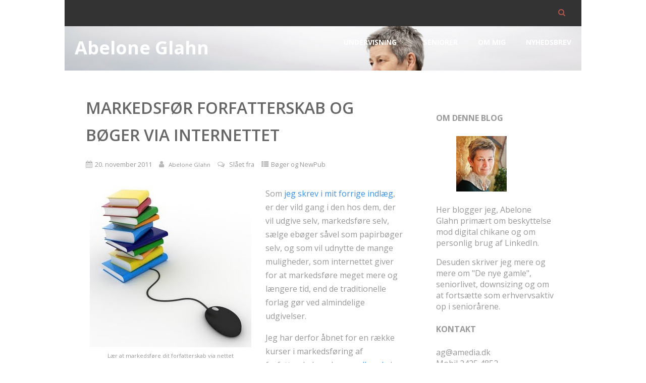

--- FILE ---
content_type: text/html; charset=UTF-8
request_url: https://abeloneglahn.dk/markedsf%C3%B8r-forfatterskab-og-b%C3%B8ger-via-internettet-2046/
body_size: 22885
content:
<!DOCTYPE html>
<html xmlns="http://www.w3.org/1999/xhtml" lang="da-DK" >
<head>
<meta http-equiv="Content-Type" content="text/html; charset=UTF-8" />	
<!--[if IE]><meta http-equiv="X-UA-Compatible" content="IE=edge,chrome=1"><![endif]-->
<meta name="viewport" content="width=device-width, initial-scale=1.0, shrink-to-fit=no"/>
<link rel="profile" href="https://gmpg.org/xfn/11"/>


	    <meta name="title" content="Markedsfør forfatterskab og bøger via internettet">
    <meta name="description" content="Som jeg skrev i mit forrige indlæg, er der vild gang i den hos dem, der vil udgive selv, markedsføre selv">




<meta property="og:title" content="Markedsfør forfatterskab og bøger via internettet"/>
<meta property="og:type" content="article"/>
<meta property="og:url" content="https://abeloneglahn.dk/markedsf%c3%b8r-forfatterskab-og-b%c3%b8ger-via-internettet-2046/" />

<meta property="og:description" content="Som jeg skrev i mit forrige indlæg, er der vild gang i den hos dem, der vil udgive selv, markedsføre selv, sælge ebøger såvel som papirbøger selv, og som vil udnytte de mange muligheder, som internettet giver for at markedsføre meget mere og længere tid, end de traditionelle forlag gør"/>
  <meta property="og:image" content="https://abeloneglahn.dk/wp-content/uploads/2011/11/books-and-internet.jpg"/>
  <meta property="og:site_name" content="Abelone Glahn"/>


<!--HOME-->


<!--Summary-->
<meta name="twitter:card" content="summary">
<meta name="twitter:url" content="https://abeloneglahn.dk/markedsf%c3%b8r-forfatterskab-og-b%c3%b8ger-via-internettet-2046/">
<meta name="twitter:title" content="Markedsfør forfatterskab og bøger via internettet">
<meta name="twitter:description" content="Som jeg skrev i mit forrige indlæg, er der vild gang i den hos dem, der vil udgive selv, markedsføre selv, sælge ebøger såvel som papirbøger selv, og som vil udnytte de mange muligheder">
  <meta name="twitter:image" content="">
    
<!--Photo-->

<!--Gallery-->

<!--Product-->

<link rel="pingback" href="https://abeloneglahn.dk/xmlrpc.php" /> 
<meta name='robots' content='index, follow, max-image-preview:large, max-snippet:-1, max-video-preview:-1' />

	<!-- This site is optimized with the Yoast SEO plugin v26.7 - https://yoast.com/wordpress/plugins/seo/ -->
	<title>Markedsfør forfatterskab og bøger via internettet - Abelone Glahn</title>
	<link rel="canonical" href="https://abeloneglahn.dk/markedsfør-forfatterskab-og-bøger-via-internettet-2046/" />
	<meta property="og:locale" content="da_DK" />
	<meta property="og:type" content="article" />
	<meta property="og:title" content="Markedsfør forfatterskab og bøger via internettet - Abelone Glahn" />
	<meta property="og:description" content="Som jeg skrev i mit forrige indlæg, er der vild gang i den hos dem, der vil udgive selv, markedsføre selv, sælge ebøger såvel som papirbøger selv, og som vil udnytte de mange muligheder, som internettet giver for at markedsføre meget mere og længere tid, end de traditionelle forlag gør ved almindelige udgivelser. Jeg har+ Læs mere" />
	<meta property="og:url" content="https://abeloneglahn.dk/markedsfør-forfatterskab-og-bøger-via-internettet-2046/" />
	<meta property="og:site_name" content="Abelone Glahn" />
	<meta property="article:publisher" content="https://www.facebook.com/forfatterabeloneglahn" />
	<meta property="article:author" content="https://www.facebook.com/forfatterabeloneglahn" />
	<meta property="article:published_time" content="2011-11-20T14:31:38+00:00" />
	<meta property="og:image" content="https://abeloneglahn.dk/content/uploads/2011/11/books-and-internet.jpg" />
	<meta name="author" content="Abelone Glahn" />
	<meta name="twitter:card" content="summary_large_image" />
	<meta name="twitter:creator" content="@https://twitter.com/abeloneglahn" />
	<meta name="twitter:site" content="@abeloneglahn" />
	<meta name="twitter:label1" content="Skrevet af" />
	<meta name="twitter:data1" content="Abelone Glahn" />
	<meta name="twitter:label2" content="Estimeret læsetid" />
	<meta name="twitter:data2" content="1 minut" />
	<script type="application/ld+json" class="yoast-schema-graph">{"@context":"https://schema.org","@graph":[{"@type":"Article","@id":"https://abeloneglahn.dk/markedsf%c3%b8r-forfatterskab-og-b%c3%b8ger-via-internettet-2046/#article","isPartOf":{"@id":"https://abeloneglahn.dk/markedsf%c3%b8r-forfatterskab-og-b%c3%b8ger-via-internettet-2046/"},"author":{"name":"Abelone Glahn","@id":"https://abeloneglahn.dk/#/schema/person/6b669b67d91228adca821dc250e33272"},"headline":"Markedsfør forfatterskab og bøger via internettet","datePublished":"2011-11-20T14:31:38+00:00","mainEntityOfPage":{"@id":"https://abeloneglahn.dk/markedsf%c3%b8r-forfatterskab-og-b%c3%b8ger-via-internettet-2046/"},"wordCount":166,"publisher":{"@id":"https://abeloneglahn.dk/#/schema/person/6b669b67d91228adca821dc250e33272"},"image":{"@id":"https://abeloneglahn.dk/markedsf%c3%b8r-forfatterskab-og-b%c3%b8ger-via-internettet-2046/#primaryimage"},"thumbnailUrl":"https://abeloneglahn.dk/wp-content/uploads/2011/11/books-and-internet.jpg","articleSection":["Bøger og NewPub"],"inLanguage":"da-DK"},{"@type":"WebPage","@id":"https://abeloneglahn.dk/markedsf%c3%b8r-forfatterskab-og-b%c3%b8ger-via-internettet-2046/","url":"https://abeloneglahn.dk/markedsf%c3%b8r-forfatterskab-og-b%c3%b8ger-via-internettet-2046/","name":"Markedsfør forfatterskab og bøger via internettet - Abelone Glahn","isPartOf":{"@id":"https://abeloneglahn.dk/#website"},"primaryImageOfPage":{"@id":"https://abeloneglahn.dk/markedsf%c3%b8r-forfatterskab-og-b%c3%b8ger-via-internettet-2046/#primaryimage"},"image":{"@id":"https://abeloneglahn.dk/markedsf%c3%b8r-forfatterskab-og-b%c3%b8ger-via-internettet-2046/#primaryimage"},"thumbnailUrl":"https://abeloneglahn.dk/wp-content/uploads/2011/11/books-and-internet.jpg","datePublished":"2011-11-20T14:31:38+00:00","breadcrumb":{"@id":"https://abeloneglahn.dk/markedsf%c3%b8r-forfatterskab-og-b%c3%b8ger-via-internettet-2046/#breadcrumb"},"inLanguage":"da-DK","potentialAction":[{"@type":"ReadAction","target":["https://abeloneglahn.dk/markedsf%c3%b8r-forfatterskab-og-b%c3%b8ger-via-internettet-2046/"]}]},{"@type":"ImageObject","inLanguage":"da-DK","@id":"https://abeloneglahn.dk/markedsf%c3%b8r-forfatterskab-og-b%c3%b8ger-via-internettet-2046/#primaryimage","url":"https://abeloneglahn.dk/wp-content/uploads/2011/11/books-and-internet.jpg","contentUrl":"https://abeloneglahn.dk/wp-content/uploads/2011/11/books-and-internet.jpg","width":"320","height":"319","caption":"Lær at markedsføre dit forfatterskab via nettet"},{"@type":"BreadcrumbList","@id":"https://abeloneglahn.dk/markedsf%c3%b8r-forfatterskab-og-b%c3%b8ger-via-internettet-2046/#breadcrumb","itemListElement":[{"@type":"ListItem","position":1,"name":"Hjem","item":"https://abeloneglahn.dk/"},{"@type":"ListItem","position":2,"name":"Markedsfør forfatterskab og bøger via internettet"}]},{"@type":"WebSite","@id":"https://abeloneglahn.dk/#website","url":"https://abeloneglahn.dk/","name":"Abelone Glahn","description":"Om beskyttelse mod digital chikane og om seniorlivet.","publisher":{"@id":"https://abeloneglahn.dk/#/schema/person/6b669b67d91228adca821dc250e33272"},"potentialAction":[{"@type":"SearchAction","target":{"@type":"EntryPoint","urlTemplate":"https://abeloneglahn.dk/?s={search_term_string}"},"query-input":{"@type":"PropertyValueSpecification","valueRequired":true,"valueName":"search_term_string"}}],"inLanguage":"da-DK"},{"@type":["Person","Organization"],"@id":"https://abeloneglahn.dk/#/schema/person/6b669b67d91228adca821dc250e33272","name":"Abelone Glahn","image":{"@type":"ImageObject","inLanguage":"da-DK","@id":"https://abeloneglahn.dk/#/schema/person/image/","url":"https://abeloneglahn.dk/wp-content/uploads/2022/02/cropped-AGblue1.jpg","contentUrl":"https://abeloneglahn.dk/wp-content/uploads/2022/02/cropped-AGblue1.jpg","width":512,"height":512,"caption":"Abelone Glahn"},"logo":{"@id":"https://abeloneglahn.dk/#/schema/person/image/"},"sameAs":["https://www.abeloneglahn.dk/","https://www.facebook.com/forfatterabeloneglahn","https://www.instagram.com/abelone_glahn/","https://www.linkedin.com/in/abeloneglahn/","https://x.com/https://twitter.com/abeloneglahn","https://www.youtube.com/user/AbeloneGlahn"],"url":"https://abeloneglahn.dk/author/abelone/"}]}</script>
	<!-- / Yoast SEO plugin. -->


<link rel='dns-prefetch' href='//stats.wp.com' />
<link rel='dns-prefetch' href='//fonts.googleapis.com' />
<link rel="alternate" type="application/rss+xml" title="Abelone Glahn &raquo; Feed" href="https://abeloneglahn.dk/feed/" />
<link rel="alternate" type="application/rss+xml" title="Abelone Glahn &raquo;-kommentar-feed" href="https://abeloneglahn.dk/comments/feed/" />
<link rel="alternate" title="oEmbed (JSON)" type="application/json+oembed" href="https://abeloneglahn.dk/wp-json/oembed/1.0/embed?url=https%3A%2F%2Fabeloneglahn.dk%2Fmarkedsf%25c3%25b8r-forfatterskab-og-b%25c3%25b8ger-via-internettet-2046%2F" />
<link rel="alternate" title="oEmbed (XML)" type="text/xml+oembed" href="https://abeloneglahn.dk/wp-json/oembed/1.0/embed?url=https%3A%2F%2Fabeloneglahn.dk%2Fmarkedsf%25c3%25b8r-forfatterskab-og-b%25c3%25b8ger-via-internettet-2046%2F&#038;format=xml" />
		<!-- This site uses the Google Analytics by MonsterInsights plugin v9.11.1 - Using Analytics tracking - https://www.monsterinsights.com/ -->
							<script src="//www.googletagmanager.com/gtag/js?id=G-MRNLZGSNJZ"  data-cfasync="false" data-wpfc-render="false" type="text/javascript" async></script>
			<script data-cfasync="false" data-wpfc-render="false" type="text/javascript">
				var mi_version = '9.11.1';
				var mi_track_user = true;
				var mi_no_track_reason = '';
								var MonsterInsightsDefaultLocations = {"page_location":"https:\/\/abeloneglahn.dk\/markedsf%C3%B8r-forfatterskab-og-b%C3%B8ger-via-internettet-2046\/"};
								if ( typeof MonsterInsightsPrivacyGuardFilter === 'function' ) {
					var MonsterInsightsLocations = (typeof MonsterInsightsExcludeQuery === 'object') ? MonsterInsightsPrivacyGuardFilter( MonsterInsightsExcludeQuery ) : MonsterInsightsPrivacyGuardFilter( MonsterInsightsDefaultLocations );
				} else {
					var MonsterInsightsLocations = (typeof MonsterInsightsExcludeQuery === 'object') ? MonsterInsightsExcludeQuery : MonsterInsightsDefaultLocations;
				}

								var disableStrs = [
										'ga-disable-G-MRNLZGSNJZ',
									];

				/* Function to detect opted out users */
				function __gtagTrackerIsOptedOut() {
					for (var index = 0; index < disableStrs.length; index++) {
						if (document.cookie.indexOf(disableStrs[index] + '=true') > -1) {
							return true;
						}
					}

					return false;
				}

				/* Disable tracking if the opt-out cookie exists. */
				if (__gtagTrackerIsOptedOut()) {
					for (var index = 0; index < disableStrs.length; index++) {
						window[disableStrs[index]] = true;
					}
				}

				/* Opt-out function */
				function __gtagTrackerOptout() {
					for (var index = 0; index < disableStrs.length; index++) {
						document.cookie = disableStrs[index] + '=true; expires=Thu, 31 Dec 2099 23:59:59 UTC; path=/';
						window[disableStrs[index]] = true;
					}
				}

				if ('undefined' === typeof gaOptout) {
					function gaOptout() {
						__gtagTrackerOptout();
					}
				}
								window.dataLayer = window.dataLayer || [];

				window.MonsterInsightsDualTracker = {
					helpers: {},
					trackers: {},
				};
				if (mi_track_user) {
					function __gtagDataLayer() {
						dataLayer.push(arguments);
					}

					function __gtagTracker(type, name, parameters) {
						if (!parameters) {
							parameters = {};
						}

						if (parameters.send_to) {
							__gtagDataLayer.apply(null, arguments);
							return;
						}

						if (type === 'event') {
														parameters.send_to = monsterinsights_frontend.v4_id;
							var hookName = name;
							if (typeof parameters['event_category'] !== 'undefined') {
								hookName = parameters['event_category'] + ':' + name;
							}

							if (typeof MonsterInsightsDualTracker.trackers[hookName] !== 'undefined') {
								MonsterInsightsDualTracker.trackers[hookName](parameters);
							} else {
								__gtagDataLayer('event', name, parameters);
							}
							
						} else {
							__gtagDataLayer.apply(null, arguments);
						}
					}

					__gtagTracker('js', new Date());
					__gtagTracker('set', {
						'developer_id.dZGIzZG': true,
											});
					if ( MonsterInsightsLocations.page_location ) {
						__gtagTracker('set', MonsterInsightsLocations);
					}
										__gtagTracker('config', 'G-MRNLZGSNJZ', {"forceSSL":"true"} );
										window.gtag = __gtagTracker;										(function () {
						/* https://developers.google.com/analytics/devguides/collection/analyticsjs/ */
						/* ga and __gaTracker compatibility shim. */
						var noopfn = function () {
							return null;
						};
						var newtracker = function () {
							return new Tracker();
						};
						var Tracker = function () {
							return null;
						};
						var p = Tracker.prototype;
						p.get = noopfn;
						p.set = noopfn;
						p.send = function () {
							var args = Array.prototype.slice.call(arguments);
							args.unshift('send');
							__gaTracker.apply(null, args);
						};
						var __gaTracker = function () {
							var len = arguments.length;
							if (len === 0) {
								return;
							}
							var f = arguments[len - 1];
							if (typeof f !== 'object' || f === null || typeof f.hitCallback !== 'function') {
								if ('send' === arguments[0]) {
									var hitConverted, hitObject = false, action;
									if ('event' === arguments[1]) {
										if ('undefined' !== typeof arguments[3]) {
											hitObject = {
												'eventAction': arguments[3],
												'eventCategory': arguments[2],
												'eventLabel': arguments[4],
												'value': arguments[5] ? arguments[5] : 1,
											}
										}
									}
									if ('pageview' === arguments[1]) {
										if ('undefined' !== typeof arguments[2]) {
											hitObject = {
												'eventAction': 'page_view',
												'page_path': arguments[2],
											}
										}
									}
									if (typeof arguments[2] === 'object') {
										hitObject = arguments[2];
									}
									if (typeof arguments[5] === 'object') {
										Object.assign(hitObject, arguments[5]);
									}
									if ('undefined' !== typeof arguments[1].hitType) {
										hitObject = arguments[1];
										if ('pageview' === hitObject.hitType) {
											hitObject.eventAction = 'page_view';
										}
									}
									if (hitObject) {
										action = 'timing' === arguments[1].hitType ? 'timing_complete' : hitObject.eventAction;
										hitConverted = mapArgs(hitObject);
										__gtagTracker('event', action, hitConverted);
									}
								}
								return;
							}

							function mapArgs(args) {
								var arg, hit = {};
								var gaMap = {
									'eventCategory': 'event_category',
									'eventAction': 'event_action',
									'eventLabel': 'event_label',
									'eventValue': 'event_value',
									'nonInteraction': 'non_interaction',
									'timingCategory': 'event_category',
									'timingVar': 'name',
									'timingValue': 'value',
									'timingLabel': 'event_label',
									'page': 'page_path',
									'location': 'page_location',
									'title': 'page_title',
									'referrer' : 'page_referrer',
								};
								for (arg in args) {
																		if (!(!args.hasOwnProperty(arg) || !gaMap.hasOwnProperty(arg))) {
										hit[gaMap[arg]] = args[arg];
									} else {
										hit[arg] = args[arg];
									}
								}
								return hit;
							}

							try {
								f.hitCallback();
							} catch (ex) {
							}
						};
						__gaTracker.create = newtracker;
						__gaTracker.getByName = newtracker;
						__gaTracker.getAll = function () {
							return [];
						};
						__gaTracker.remove = noopfn;
						__gaTracker.loaded = true;
						window['__gaTracker'] = __gaTracker;
					})();
									} else {
										console.log("");
					(function () {
						function __gtagTracker() {
							return null;
						}

						window['__gtagTracker'] = __gtagTracker;
						window['gtag'] = __gtagTracker;
					})();
									}
			</script>
							<!-- / Google Analytics by MonsterInsights -->
		<style id='wp-img-auto-sizes-contain-inline-css' type='text/css'>
img:is([sizes=auto i],[sizes^="auto," i]){contain-intrinsic-size:3000px 1500px}
/*# sourceURL=wp-img-auto-sizes-contain-inline-css */
</style>
<style id='wp-emoji-styles-inline-css' type='text/css'>

	img.wp-smiley, img.emoji {
		display: inline !important;
		border: none !important;
		box-shadow: none !important;
		height: 1em !important;
		width: 1em !important;
		margin: 0 0.07em !important;
		vertical-align: -0.1em !important;
		background: none !important;
		padding: 0 !important;
	}
/*# sourceURL=wp-emoji-styles-inline-css */
</style>
<style id='wp-block-library-inline-css' type='text/css'>
:root{--wp-block-synced-color:#7a00df;--wp-block-synced-color--rgb:122,0,223;--wp-bound-block-color:var(--wp-block-synced-color);--wp-editor-canvas-background:#ddd;--wp-admin-theme-color:#007cba;--wp-admin-theme-color--rgb:0,124,186;--wp-admin-theme-color-darker-10:#006ba1;--wp-admin-theme-color-darker-10--rgb:0,107,160.5;--wp-admin-theme-color-darker-20:#005a87;--wp-admin-theme-color-darker-20--rgb:0,90,135;--wp-admin-border-width-focus:2px}@media (min-resolution:192dpi){:root{--wp-admin-border-width-focus:1.5px}}.wp-element-button{cursor:pointer}:root .has-very-light-gray-background-color{background-color:#eee}:root .has-very-dark-gray-background-color{background-color:#313131}:root .has-very-light-gray-color{color:#eee}:root .has-very-dark-gray-color{color:#313131}:root .has-vivid-green-cyan-to-vivid-cyan-blue-gradient-background{background:linear-gradient(135deg,#00d084,#0693e3)}:root .has-purple-crush-gradient-background{background:linear-gradient(135deg,#34e2e4,#4721fb 50%,#ab1dfe)}:root .has-hazy-dawn-gradient-background{background:linear-gradient(135deg,#faaca8,#dad0ec)}:root .has-subdued-olive-gradient-background{background:linear-gradient(135deg,#fafae1,#67a671)}:root .has-atomic-cream-gradient-background{background:linear-gradient(135deg,#fdd79a,#004a59)}:root .has-nightshade-gradient-background{background:linear-gradient(135deg,#330968,#31cdcf)}:root .has-midnight-gradient-background{background:linear-gradient(135deg,#020381,#2874fc)}:root{--wp--preset--font-size--normal:16px;--wp--preset--font-size--huge:42px}.has-regular-font-size{font-size:1em}.has-larger-font-size{font-size:2.625em}.has-normal-font-size{font-size:var(--wp--preset--font-size--normal)}.has-huge-font-size{font-size:var(--wp--preset--font-size--huge)}.has-text-align-center{text-align:center}.has-text-align-left{text-align:left}.has-text-align-right{text-align:right}.has-fit-text{white-space:nowrap!important}#end-resizable-editor-section{display:none}.aligncenter{clear:both}.items-justified-left{justify-content:flex-start}.items-justified-center{justify-content:center}.items-justified-right{justify-content:flex-end}.items-justified-space-between{justify-content:space-between}.screen-reader-text{border:0;clip-path:inset(50%);height:1px;margin:-1px;overflow:hidden;padding:0;position:absolute;width:1px;word-wrap:normal!important}.screen-reader-text:focus{background-color:#ddd;clip-path:none;color:#444;display:block;font-size:1em;height:auto;left:5px;line-height:normal;padding:15px 23px 14px;text-decoration:none;top:5px;width:auto;z-index:100000}html :where(.has-border-color){border-style:solid}html :where([style*=border-top-color]){border-top-style:solid}html :where([style*=border-right-color]){border-right-style:solid}html :where([style*=border-bottom-color]){border-bottom-style:solid}html :where([style*=border-left-color]){border-left-style:solid}html :where([style*=border-width]){border-style:solid}html :where([style*=border-top-width]){border-top-style:solid}html :where([style*=border-right-width]){border-right-style:solid}html :where([style*=border-bottom-width]){border-bottom-style:solid}html :where([style*=border-left-width]){border-left-style:solid}html :where(img[class*=wp-image-]){height:auto;max-width:100%}:where(figure){margin:0 0 1em}html :where(.is-position-sticky){--wp-admin--admin-bar--position-offset:var(--wp-admin--admin-bar--height,0px)}@media screen and (max-width:600px){html :where(.is-position-sticky){--wp-admin--admin-bar--position-offset:0px}}

/*# sourceURL=wp-block-library-inline-css */
</style><style id='global-styles-inline-css' type='text/css'>
:root{--wp--preset--aspect-ratio--square: 1;--wp--preset--aspect-ratio--4-3: 4/3;--wp--preset--aspect-ratio--3-4: 3/4;--wp--preset--aspect-ratio--3-2: 3/2;--wp--preset--aspect-ratio--2-3: 2/3;--wp--preset--aspect-ratio--16-9: 16/9;--wp--preset--aspect-ratio--9-16: 9/16;--wp--preset--color--black: #000000;--wp--preset--color--cyan-bluish-gray: #abb8c3;--wp--preset--color--white: #ffffff;--wp--preset--color--pale-pink: #f78da7;--wp--preset--color--vivid-red: #cf2e2e;--wp--preset--color--luminous-vivid-orange: #ff6900;--wp--preset--color--luminous-vivid-amber: #fcb900;--wp--preset--color--light-green-cyan: #7bdcb5;--wp--preset--color--vivid-green-cyan: #00d084;--wp--preset--color--pale-cyan-blue: #8ed1fc;--wp--preset--color--vivid-cyan-blue: #0693e3;--wp--preset--color--vivid-purple: #9b51e0;--wp--preset--gradient--vivid-cyan-blue-to-vivid-purple: linear-gradient(135deg,rgb(6,147,227) 0%,rgb(155,81,224) 100%);--wp--preset--gradient--light-green-cyan-to-vivid-green-cyan: linear-gradient(135deg,rgb(122,220,180) 0%,rgb(0,208,130) 100%);--wp--preset--gradient--luminous-vivid-amber-to-luminous-vivid-orange: linear-gradient(135deg,rgb(252,185,0) 0%,rgb(255,105,0) 100%);--wp--preset--gradient--luminous-vivid-orange-to-vivid-red: linear-gradient(135deg,rgb(255,105,0) 0%,rgb(207,46,46) 100%);--wp--preset--gradient--very-light-gray-to-cyan-bluish-gray: linear-gradient(135deg,rgb(238,238,238) 0%,rgb(169,184,195) 100%);--wp--preset--gradient--cool-to-warm-spectrum: linear-gradient(135deg,rgb(74,234,220) 0%,rgb(151,120,209) 20%,rgb(207,42,186) 40%,rgb(238,44,130) 60%,rgb(251,105,98) 80%,rgb(254,248,76) 100%);--wp--preset--gradient--blush-light-purple: linear-gradient(135deg,rgb(255,206,236) 0%,rgb(152,150,240) 100%);--wp--preset--gradient--blush-bordeaux: linear-gradient(135deg,rgb(254,205,165) 0%,rgb(254,45,45) 50%,rgb(107,0,62) 100%);--wp--preset--gradient--luminous-dusk: linear-gradient(135deg,rgb(255,203,112) 0%,rgb(199,81,192) 50%,rgb(65,88,208) 100%);--wp--preset--gradient--pale-ocean: linear-gradient(135deg,rgb(255,245,203) 0%,rgb(182,227,212) 50%,rgb(51,167,181) 100%);--wp--preset--gradient--electric-grass: linear-gradient(135deg,rgb(202,248,128) 0%,rgb(113,206,126) 100%);--wp--preset--gradient--midnight: linear-gradient(135deg,rgb(2,3,129) 0%,rgb(40,116,252) 100%);--wp--preset--font-size--small: 13px;--wp--preset--font-size--medium: 20px;--wp--preset--font-size--large: 36px;--wp--preset--font-size--x-large: 42px;--wp--preset--spacing--20: 0.44rem;--wp--preset--spacing--30: 0.67rem;--wp--preset--spacing--40: 1rem;--wp--preset--spacing--50: 1.5rem;--wp--preset--spacing--60: 2.25rem;--wp--preset--spacing--70: 3.38rem;--wp--preset--spacing--80: 5.06rem;--wp--preset--shadow--natural: 6px 6px 9px rgba(0, 0, 0, 0.2);--wp--preset--shadow--deep: 12px 12px 50px rgba(0, 0, 0, 0.4);--wp--preset--shadow--sharp: 6px 6px 0px rgba(0, 0, 0, 0.2);--wp--preset--shadow--outlined: 6px 6px 0px -3px rgb(255, 255, 255), 6px 6px rgb(0, 0, 0);--wp--preset--shadow--crisp: 6px 6px 0px rgb(0, 0, 0);}:where(.is-layout-flex){gap: 0.5em;}:where(.is-layout-grid){gap: 0.5em;}body .is-layout-flex{display: flex;}.is-layout-flex{flex-wrap: wrap;align-items: center;}.is-layout-flex > :is(*, div){margin: 0;}body .is-layout-grid{display: grid;}.is-layout-grid > :is(*, div){margin: 0;}:where(.wp-block-columns.is-layout-flex){gap: 2em;}:where(.wp-block-columns.is-layout-grid){gap: 2em;}:where(.wp-block-post-template.is-layout-flex){gap: 1.25em;}:where(.wp-block-post-template.is-layout-grid){gap: 1.25em;}.has-black-color{color: var(--wp--preset--color--black) !important;}.has-cyan-bluish-gray-color{color: var(--wp--preset--color--cyan-bluish-gray) !important;}.has-white-color{color: var(--wp--preset--color--white) !important;}.has-pale-pink-color{color: var(--wp--preset--color--pale-pink) !important;}.has-vivid-red-color{color: var(--wp--preset--color--vivid-red) !important;}.has-luminous-vivid-orange-color{color: var(--wp--preset--color--luminous-vivid-orange) !important;}.has-luminous-vivid-amber-color{color: var(--wp--preset--color--luminous-vivid-amber) !important;}.has-light-green-cyan-color{color: var(--wp--preset--color--light-green-cyan) !important;}.has-vivid-green-cyan-color{color: var(--wp--preset--color--vivid-green-cyan) !important;}.has-pale-cyan-blue-color{color: var(--wp--preset--color--pale-cyan-blue) !important;}.has-vivid-cyan-blue-color{color: var(--wp--preset--color--vivid-cyan-blue) !important;}.has-vivid-purple-color{color: var(--wp--preset--color--vivid-purple) !important;}.has-black-background-color{background-color: var(--wp--preset--color--black) !important;}.has-cyan-bluish-gray-background-color{background-color: var(--wp--preset--color--cyan-bluish-gray) !important;}.has-white-background-color{background-color: var(--wp--preset--color--white) !important;}.has-pale-pink-background-color{background-color: var(--wp--preset--color--pale-pink) !important;}.has-vivid-red-background-color{background-color: var(--wp--preset--color--vivid-red) !important;}.has-luminous-vivid-orange-background-color{background-color: var(--wp--preset--color--luminous-vivid-orange) !important;}.has-luminous-vivid-amber-background-color{background-color: var(--wp--preset--color--luminous-vivid-amber) !important;}.has-light-green-cyan-background-color{background-color: var(--wp--preset--color--light-green-cyan) !important;}.has-vivid-green-cyan-background-color{background-color: var(--wp--preset--color--vivid-green-cyan) !important;}.has-pale-cyan-blue-background-color{background-color: var(--wp--preset--color--pale-cyan-blue) !important;}.has-vivid-cyan-blue-background-color{background-color: var(--wp--preset--color--vivid-cyan-blue) !important;}.has-vivid-purple-background-color{background-color: var(--wp--preset--color--vivid-purple) !important;}.has-black-border-color{border-color: var(--wp--preset--color--black) !important;}.has-cyan-bluish-gray-border-color{border-color: var(--wp--preset--color--cyan-bluish-gray) !important;}.has-white-border-color{border-color: var(--wp--preset--color--white) !important;}.has-pale-pink-border-color{border-color: var(--wp--preset--color--pale-pink) !important;}.has-vivid-red-border-color{border-color: var(--wp--preset--color--vivid-red) !important;}.has-luminous-vivid-orange-border-color{border-color: var(--wp--preset--color--luminous-vivid-orange) !important;}.has-luminous-vivid-amber-border-color{border-color: var(--wp--preset--color--luminous-vivid-amber) !important;}.has-light-green-cyan-border-color{border-color: var(--wp--preset--color--light-green-cyan) !important;}.has-vivid-green-cyan-border-color{border-color: var(--wp--preset--color--vivid-green-cyan) !important;}.has-pale-cyan-blue-border-color{border-color: var(--wp--preset--color--pale-cyan-blue) !important;}.has-vivid-cyan-blue-border-color{border-color: var(--wp--preset--color--vivid-cyan-blue) !important;}.has-vivid-purple-border-color{border-color: var(--wp--preset--color--vivid-purple) !important;}.has-vivid-cyan-blue-to-vivid-purple-gradient-background{background: var(--wp--preset--gradient--vivid-cyan-blue-to-vivid-purple) !important;}.has-light-green-cyan-to-vivid-green-cyan-gradient-background{background: var(--wp--preset--gradient--light-green-cyan-to-vivid-green-cyan) !important;}.has-luminous-vivid-amber-to-luminous-vivid-orange-gradient-background{background: var(--wp--preset--gradient--luminous-vivid-amber-to-luminous-vivid-orange) !important;}.has-luminous-vivid-orange-to-vivid-red-gradient-background{background: var(--wp--preset--gradient--luminous-vivid-orange-to-vivid-red) !important;}.has-very-light-gray-to-cyan-bluish-gray-gradient-background{background: var(--wp--preset--gradient--very-light-gray-to-cyan-bluish-gray) !important;}.has-cool-to-warm-spectrum-gradient-background{background: var(--wp--preset--gradient--cool-to-warm-spectrum) !important;}.has-blush-light-purple-gradient-background{background: var(--wp--preset--gradient--blush-light-purple) !important;}.has-blush-bordeaux-gradient-background{background: var(--wp--preset--gradient--blush-bordeaux) !important;}.has-luminous-dusk-gradient-background{background: var(--wp--preset--gradient--luminous-dusk) !important;}.has-pale-ocean-gradient-background{background: var(--wp--preset--gradient--pale-ocean) !important;}.has-electric-grass-gradient-background{background: var(--wp--preset--gradient--electric-grass) !important;}.has-midnight-gradient-background{background: var(--wp--preset--gradient--midnight) !important;}.has-small-font-size{font-size: var(--wp--preset--font-size--small) !important;}.has-medium-font-size{font-size: var(--wp--preset--font-size--medium) !important;}.has-large-font-size{font-size: var(--wp--preset--font-size--large) !important;}.has-x-large-font-size{font-size: var(--wp--preset--font-size--x-large) !important;}
/*# sourceURL=global-styles-inline-css */
</style>

<style id='classic-theme-styles-inline-css' type='text/css'>
/*! This file is auto-generated */
.wp-block-button__link{color:#fff;background-color:#32373c;border-radius:9999px;box-shadow:none;text-decoration:none;padding:calc(.667em + 2px) calc(1.333em + 2px);font-size:1.125em}.wp-block-file__button{background:#32373c;color:#fff;text-decoration:none}
/*# sourceURL=/wp-includes/css/classic-themes.min.css */
</style>
<link rel='stylesheet' id='wpa-css-css' href='https://abeloneglahn.dk/wp-content/plugins/honeypot/includes/css/wpa.css' type='text/css' media='all' />
<link rel='stylesheet' id='wp-postratings-css' href='https://abeloneglahn.dk/wp-content/plugins/wp-postratings/css/postratings-css.css' type='text/css' media='all' />
<link rel='stylesheet' id='optimizer-style-css' href='https://abeloneglahn.dk/wp-content/themes/optimizer_pro/style.css' type='text/css' media='all' />
<link rel='stylesheet' id='optimizer-style-core-css' href='https://abeloneglahn.dk/wp-content/themes/optimizer_pro/style_core.css' type='text/css' media='all' />
<link rel='stylesheet' id='optimizer-icons-css' href='https://abeloneglahn.dk/wp-content/themes/optimizer_pro/assets/fonts/font-awesome.css' type='text/css' media='all' />
<link rel='stylesheet' id='optimizer_google_fonts-css' href='//fonts.googleapis.com/css?display=swap&#038;family=Open+Sans%3Aregular%2Citalic%2C300%2C600%2C700%2C800%26subset%3Dlatin%2C' type='text/css' media='screen' />
<link rel='stylesheet' id='taxopress-frontend-css-css' href='https://abeloneglahn.dk/wp-content/plugins/simple-tags/assets/frontend/css/frontend.css' type='text/css' media='all' />
<script type="text/javascript" src="https://abeloneglahn.dk/wp-content/plugins/google-analytics-for-wordpress/assets/js/frontend-gtag.min.js" id="monsterinsights-frontend-script-js" async="async" data-wp-strategy="async"></script>
<script data-cfasync="false" data-wpfc-render="false" type="text/javascript" id='monsterinsights-frontend-script-js-extra'>/* <![CDATA[ */
var monsterinsights_frontend = {"js_events_tracking":"true","download_extensions":"pdf,doc,ppt,xls,zip,docx,pptx,xlsx","inbound_paths":"[]","home_url":"https:\/\/abeloneglahn.dk","hash_tracking":"false","v4_id":"G-MRNLZGSNJZ"};/* ]]> */
</script>
<script type="text/javascript" src="https://abeloneglahn.dk/wp-includes/js/jquery/jquery.min.js" id="jquery-core-js"></script>
<script type="text/javascript" src="https://abeloneglahn.dk/wp-includes/js/jquery/jquery-migrate.min.js" id="jquery-migrate-js"></script>
<script type="text/javascript" id="jquery-migrate-js-after">
/* <![CDATA[ */
jQuery(function() {  jQuery(".so-panel.widget").each(function (){   jQuery(this).attr("id", jQuery(this).find(".so_widget_id").attr("data-panel-id"))  });  });
//# sourceURL=jquery-migrate-js-after
/* ]]> */
</script>
<script type="text/javascript" src="https://abeloneglahn.dk/wp-content/plugins/simple-tags/assets/frontend/js/frontend.js" id="taxopress-frontend-js-js"></script>
<link rel="https://api.w.org/" href="https://abeloneglahn.dk/wp-json/" /><link rel="alternate" title="JSON" type="application/json" href="https://abeloneglahn.dk/wp-json/wp/v2/posts/2046" /><link rel='shortlink' href='https://abeloneglahn.dk/?p=2046' />
	<style>img#wpstats{display:none}</style>
		<style type="text/css">

/*Fixed Background*/

	/*BOXED LAYOUT*/
	.site_boxed .layer_wrapper, body.home.site_boxed #slidera {width: 80%;float: left;margin: 0 10%;
	background-color: #ffffff;}
	.site_boxed .stat_bg, .site_boxed .stat_bg_overlay, .site_boxed .stat_bg img, .site_boxed .is-sticky .header{width:80%;}
	.site_boxed .social_buttons{background-color: #ffffff;}
	.site_boxed .center {width: 95%;margin: 0 auto;}
	.site_boxed .head_top .center{ width:95%;}
	/*Left Sidebar*/
	@media screen and (min-width: 960px){
	.header_sidebar.site_boxed #slidera, .header_sidebar.site_boxed .home_wrap.layer_wrapper, .header_sidebar.site_boxed .footer_wrap.layer_wrapper, .header_sidebar.site_boxed .page_wrap.layer_wrapper, .header_sidebar.site_boxed .post_wrap.layer_wrapper, .header_sidebar.site_boxed .page_blog_wrap.layer_wrapper, .header_sidebar.site_boxed .page_contact_wrap.layer_wrapper, .header_sidebar.site_boxed .page_fullwidth_wrap.layer_wrapper, .header_sidebar.site_boxed .category_wrap.layer_wrapper, .header_sidebar.site_boxed .search_wrap.layer_wrapper, .header_sidebar.site_boxed .fofo_wrap.layer_wrapper, .header_sidebar .site_boxed .author_wrap.layer_wrapper, .header_sidebar.site_boxed .head_top{width: calc(80% - 300px)!important;margin-left: calc(300px + 10%)!important;}
	.header_sidebar.site_boxed .stat_bg_overlay, .header_sidebar.site_boxed .stat_bg{width: calc(80% - 300px)!important;left: 300px;}
	
	}



/*Site Content Text Style*/
body, input, textarea{ 
	font-family:Open Sans; 	font-size:16px; 	}

.single_metainfo, .single_post .single_metainfo a, a:link, a:visited, .single_post_content .tabs li a{ color:#999999;}
body .listing-item .lt_cats a{ color:#999999;}

.sidr-class-header_s.sidr-class-head_search i:before {font-family: 'FontAwesome', Open Sans; ;}

/*LINK COLOR*/
.org_comment a, .thn_post_wrap a:not(.wp-block-button__link):link, .thn_post_wrap a:not(.wp-block-button__link):visited, .lts_lightbox_content a:link, .lts_lightbox_content a:visited, .athor_desc a:link, .athor_desc a:visited, .product_meta a:hover{color:#3590ea;}
.org_comment a:hover, .thn_post_wrap a:not(.wp-block-button__link):link:hover, .lts_lightbox_content a:link:hover, .lts_lightbox_content a:visited:hover, .athor_desc a:link:hover, .athor_desc a:visited:hover{color:#1e73be;}



/*-----------------------------Single Post Background------------------------------------*/
/*----------------------------------------------------*/		





.page_head, .author_div, .single.single_style_header .single_post_header{ background-color:#ffffff; color:#7a7a7a;text-align:left;}
.page_head .postitle{color:#7a7a7a;}	
.page_head .layerbread a, .page_head .woocommerce-breadcrumb{color:#7a7a7a;}	
.single_post_header, .single.single_style_header .single_post_content .postitle, .single_style_header .single_metainfo, .single_style_header .single_metainfo i, .single_style_header .single_metainfo a{color:#7a7a7a;}




/*-----------------------------Static Slider Content box------------------------------------*/
.stat_content_inner .center{width:82%;}
.stat_content_inner{bottom:33%; color:#ffffff;}

/*SLIDER HEIGHT RESTRICT*/



/*SLIDER FONT SIZE*/
#accordion h3 a, #zn_nivo h3 a{font-size:36px; line-height:1.3em}
/*STATIC SLIDE CTA BUTTONS COLORS*/
.static_cta1.cta_hollow, .static_cta1.cta_hollow_big, .static_cta1.cta_hollow_small, .static_cta1.cta_square_hollow, .static_cta1.cta_square_hollow_big, .static_cta1.cta_square_hollow_small{ background:transparent!important; color:#ffffff;}
.static_cta1.cta_flat, .static_cta1.cta_flat_big, .static_cta1.cta_flat_small, .static_cta1.cta_rounded, .static_cta1.cta_rounded_big, .static_cta1.cta_rounded_small, .static_cta1.cta_hollow:hover, .static_cta1.cta_hollow_big:hover, .static_cta1.cta_hollow_small:hover, .static_cta1.cta_square, .static_cta1.cta_square_small, .static_cta1.cta_square_big, .static_cta1.cta_square_hollow:hover, .static_cta1.cta_square_hollow_small:hover, .static_cta1.cta_square_hollow_big:hover{ background:#36abfc!important; color:#ffffff; border-color:#36abfc!important;}


.static_cta2.cta_hollow, .static_cta2.cta_hollow_big, .static_cta2.cta_hollow_small, .static_cta2.cta_square_hollow, .static_cta2.cta_square_hollow_big, .static_cta2.cta_square_hollow_small{ background:transparent!important; color:#ffffff;}
.static_cta2.cta_flat, .static_cta2.cta_flat_big, .static_cta2.cta_flat_small, .static_cta2.cta_rounded, .static_cta2.cta_rounded_big, .static_cta2.cta_rounded_small, .static_cta2.cta_hollow:hover, .static_cta2.cta_hollow_big:hover, .static_cta2.cta_hollow_small:hover, .static_cta2.cta_square, .static_cta2.cta_square_small, .static_cta2.cta_square_big, .static_cta2.cta_square_hollow:hover, .static_cta2.cta_square_hollow_small:hover, .static_cta2.cta_square_hollow_big:hover{ background:#36abfc!important; color:#ffffff; border-color:#36abfc!important;}

/*------------------------SLIDER HEIGHT----------------------*/
/*Slider Height*/
#accordion, #slide_acord, .accord_overlay{ height:500px;}
.kwicks li{ max-height:500px;min-height:500px;}



/*-----------------------------COLORS------------------------------------*/
		/*Header Color*/
		.header{ position:relative!important; background-color:#e26553; 
		background-image:url('https://abeloneglahn.dk/wp-content/uploads/2022/06/OC2A1236-Blog-1-scaled.jpg');		}
		
				.home.has_trans_header .header_wrap {float: left; position:relative;width: 100%;}
		.home.has_trans_header .header{position: absolute!important;z-index: 999;}
		
		.home.has_trans_header .header, .home.has_trans_header.page.page-template-page-frontpage_template .header{ background-color:transparent!important; background-image:none;}
		.home.has_trans_header .head_top{background-color: rgba(0, 0, 0, 0.3);}
				
		.header_sidebar .head_inner{background-color:#e26553; background-image:url('https://abeloneglahn.dk/wp-content/uploads/2022/06/OC2A1236-Blog-1-scaled.jpg');}
		
				
		/*Boxed Header should have boxed width*/
		body.home.site_boxed .header_wrap.layer_wrapper{width: 80%;float: left;margin: 0 10%;}

		.home.has_trans_header.page .header, .home.has_trans_header.page-template-page-frontpage_template .is-sticky .header{ background-color:#e26553!important;}
		@media screen and (max-width: 480px){
		.home.has_trans_header .header{ background-color:#e26553!important;}
		}
		
				
		.home .is-sticky .header, .page_header_transparent .is-sticky .header{ position:fixed!important; background-color:#e26553!important;box-shadow: 0 0 4px rgba(0, 0, 0, 0.2)!important; transition-delay:0.3s; -webkit-transition-delay:0.3s; -moz-transition-delay:0.3s;}
		
		/*TOPBAR COLORS*/
		.head_top, #topbar_menu ul li a{ font-size:15px;}
		.head_top, .page_header_transparent .is-sticky .head_top, #topbar_menu #optimizer_minicart {background-color:#333333;}
		#topbar_menu #optimizer_minicart{color:#e26553;}
		.page_header_transparent .head_top {  background: rgba(0, 0, 0, 0.3);}
		.head_search, .top_head_soc a, .tophone_on .head_phone, .tophone_on .head_phone span, .tophone_on .head_phone i, .tophone_on .head_phone a, .topsearch_on .head_phone a, .topsearch_on .head_search i, #topbar_menu ul li a, body.has_trans_header.home .is-sticky .head_top a, body.page_header_transparent .is-sticky .head_top a, body.has_trans_header.home .is-sticky #topbar_menu ul li a, body.page_header_transparent .is-sticky #topbar_menu ul li a, #topbar-hamburger-menu{color:#e26553;}
		.head_top .social_bookmarks.bookmark_hexagon a:before {border-bottom-color: rgba(226,101,83, 0.3)!important;}
		.head_top .social_bookmarks.bookmark_hexagon a i {background-color:rgba(226,101,83, 0.3)!important;}
		.head_top .social_bookmarks.bookmark_hexagon a:after { border-top-color:rgba(226,101,83, 0.3)!important;}
		
		/*LOGO*/
				.logo h2, .logo h1, .logo h2 a, .logo h1 a{ 
			font-family:'Open Sans'; 			font-size:36px;			color:#555555;
      }

            
		span.desc{font-size: 12px;}
		body.has_trans_header.home .header .logo h2, body.has_trans_header.home .header .logo h1, body.has_trans_header.home .header .logo h2 a, body.has_trans_header.home .header .logo h1 a, body.has_trans_header.home span.desc, body.page_header_transparent .header .logo h2, body.page_header_transparent .header .logo h1, body.page_header_transparent .header .logo h2 a, body.page_header_transparent .header .logo h1 a, body.page_header_transparent span.desc, body.has_trans_header.home .head_top a{ color:#e26553;}
		body.has_trans_header .is-sticky .header .logo h2 a, body.has_trans_header .is-sticky .header .logo h1 a, body.page_header_transparent .is-sticky .header .logo h2 a, body.page_header_transparent .is-sticky .header .logo h1 a{color:#555555;}
		#simple-menu, body.home.has_trans_header .is-sticky #simple-menu{color:#FFFFFF;}
		body.home.has_trans_header #simple-menu{color:#e26553;}
		span.desc{color:#555555;}
		body.has_trans_header.home .is-sticky span.desc, body.page_header_transparent .is-sticky span.desc{color:#555555;}
		
		body.has_trans_header.home .is-sticky .header .logo h2 a, body.has_trans_header.home .is-sticky .header .logo h1 a, body.page_header_transparent .is-sticky .header .logo h2 a, body.page_header_transparent .is-sticky .header .logo h1 a{color:#555555;}
				
		/*MENU Text Color*/
		#topmenu ul li a, .header_s.head_search i{color:#FFFFFF;}
		body.has_trans_header.home #topmenu ul li a, body.page_header_transparent #topmenu ul li a, body.page_header_transparent .head_top a, body.has_trans_header.home #topbar_menu ul li a, body.page_header_transparent #topbar_menu ul li a, .home.has_trans_header .head_soc .social_bookmarks a, .page_header_transparent .head_soc .social_bookmarks a{ color:#e26553;}
		body.header_sidebar.home #topmenu ul li a, #topmenu #optimizer_minicart{color:#FFFFFF;}
      
      #topmenu ul li ul:not(.mega-sub-menu){background-color:rgba(0,0,0, 0.5);}
      
		#topmenu ul li ul li a:hover{ background-color:#36abfc; color:#FFFFFF;}
		.head_soc .social_bookmarks a, .home.has_trans_header .is-sticky .head_soc .social_bookmarks a, .page_header_transparent .is-sticky .head_soc .social_bookmarks a{color:#FFFFFF;}
		.head_soc .social_bookmarks.bookmark_hexagon a:before {border-bottom-color: rgba(255,255,255, 0.3)!important;}
		.head_soc .social_bookmarks.bookmark_hexagon a i {background-color:rgba(255,255,255, 0.3)!important;}
		.head_soc .social_bookmarks.bookmark_hexagon a:after { border-top-color:rgba(255,255,255, 0.3)!important;}
		body.has_trans_header.home .is-sticky #topmenu ul li a, body.page_header_transparent .is-sticky #topmenu ul li a{color:#FFFFFF;}
      
      /*SUBMENU Text Color*/
      #topmenu ul li ul li a, body.has_trans_header.home #topbar_menu ul li ul li a, body.page_header_transparent #topbar_menu ul li ul li a, body.header_sidebar.home #topmenu ul li a{color:#ffffff;}

		/*Menu Highlight*/
		#topmenu li.menu_highlight_slim{ border-color:#FFFFFF;}
		#topmenu li.menu_highlight_slim:hover{ background-color:#36abfc;border-color:#36abfc;}
		#topmenu li.menu_highlight_slim:hover>a{ color:#FFFFFF!important;}
		#topmenu li.menu_highlight{ background-color:#36abfc; border-color:#36abfc;}
		#topmenu li.menu_highlight a, #topmenu li.menu_highlight_slim a{color:#FFFFFF!important;}
		#topmenu li.menu_highlight:hover{border-color:#36abfc; background-color:transparent;}
		#topmenu li.menu_highlight:hover>a{ color:#36abfc!important;}
		
		#topmenu ul li.menu_hover a{border-color:#ffffff;}
		#topmenu ul.menu>li:hover:after{background-color:#ffffff;}
		#topmenu ul li.menu_hover>a, body.has_trans_header.home #topmenu ul li.menu_hover>a, #topmenu ul li.current-menu-item>a[href*="#"]:hover{color:#ffffff;}
		#topmenu ul li.current-menu-item>a, body.header_sidebar #topmenu ul li.current-menu-item>a, body.has_trans_header.header_sidebar .is-sticky #topmenu ul li.current-menu-item>a, body.page_header_transparent.header_sidebar .is-sticky #topmenu ul li.current-menu-item>a{color:#3590ea;}
		#topmenu ul li.current-menu-item.onepagemenu_highlight>a, body.header_sidebar #topmenu ul li.menu_hover>a{color:#ffffff!important;}
		#topmenu ul li ul li.current-menu-item.onepagemenu_highlight a { color: #FFFFFF!important;}
		#topmenu ul li ul{border-color:#ffffff transparent transparent transparent;}

		.logo_center_left #topmenu, .logo_center #topmenu{background-color:;}
		.left_header_content, .left_header_content a{color:#FFFFFF;}


		/*BASE Color*/
		.widget_border, .heading_border, #wp-calendar #today, .thn_post_wrap .more-link:hover, .moretag:hover, .search_term #searchsubmit, .error_msg #searchsubmit, #searchsubmit, .optimizer_pagenav a:hover, .nav-box a:hover .left_arro, .nav-box a:hover .right_arro, .pace .pace-progress, .homeposts_title .menu_border, span.widget_border, .ast_login_widget #loginform #wp-submit, .prog_wrap, .lts_layout1 a.image, .lts_layout2 a.image, .lts_layout3 a.image, .rel_tab:hover .related_img, .wpcf7-submit, .nivoinner .slide_button_wrap .lts_button, #accordion .slide_button_wrap .lts_button, .img_hover, p.form-submit #submit, .contact_form_wrap, .style2 .contact_form_wrap .contact_button, .style3 .contact_form_wrap .contact_button, .style4 .contact_form_wrap .contact_button, .optimizer_front_slider #opt_carousel .slidee li .acord_text .slide_button_wrap a, .hover_topborder .midrow_block:before, .acord_text p a{background-color:#36abfc;} 
		
		.share_active, .comm_auth a, .logged-in-as a, .citeping a, .lay3 h2 a:hover, .lay4 h2 a:hover, .lay5 .postitle a:hover, .nivo-caption p a, .org_comment a, .org_ping a, .no_contact_map .contact_submit input, .contact_submit input:hover, .widget_calendar td a, .ast_biotxt a, .ast_bio .ast_biotxt h3, .lts_layout2 .listing-item h2 a:hover, .lts_layout3 .listing-item h2 a:hover, .lts_layout4 .listing-item h2 a:hover, .lts_layout5 .listing-item h2 a:hover, .rel_tab:hover .rel_hover, .post-password-form input[type~=submit], .bio_head h3, .blog_mo a:hover, .ast_navigation a:hover, .lts_layout4 .blog_mo a:hover{color:#36abfc;}
		#home_widgets .widget .thn_wgt_tt, #sidebar .widget .thn_wgt_tt, #footer .widget .thn_wgt_tt, .astwt_iframe a, .ast_bio .ast_biotxt h3, .ast_bio .ast_biotxt a, .nav-box a span{color:#36abfc;}
		.pace .pace-activity{border-top-color: #36abfc!important;border-left-color: #36abfc!important;}
		.pace .pace-progress-inner{box-shadow: 0 0 10px #36abfc, 0 0 5px #36abfc;
		  -webkit-box-shadow: 0 0 10px #36abfc, 0 0 5px #36abfc;
		  -moz-box-shadow: 0 0 10px #36abfc, 0 0 5px #36abfc;}
		
		.fotorama__thumb-border, .ast_navigation a:hover{ border-color:#36abfc!important;}
		
		.hover_colorbg .midrow_block:before{ background-color:rgba(54,171,252, 0.3);}
		
		/*Text Color on BASE COLOR Element*/
		.icon_round a, #wp-calendar #today, .moretag:hover, .search_term #searchsubmit, .error_msg #searchsubmit, .optimizer_pagenav a:hover, .ast_login_widget #loginform #wp-submit, #searchsubmit, .prog_wrap, .rel_tab .related_img i, .lay1 h2.postitle a, .nivoinner .slide_button_wrap .lts_button, #accordion .slide_button_wrap .lts_button, .lts_layout1 .icon_wrap a, .lts_layout2 .icon_wrap a, .lts_layout3 .icon_wrap a, .lts_layout1 .icon_wrap a:hover, .lts_layout2 .icon_wrap a:hover, .lts_layout3 .icon_wrap a:hover, .optimizer_front_slider #opt_carousel .slidee li .acord_text .slide_button_wrap a{color:#FFFFFF!important;}
		.thn_post_wrap .listing-item .moretag:hover, body .lts_layout1 .listing-item .title, .lts_layout2 .img_wrap .optimizer_plus, .img_hover .icon_wrap a, #footer .widgets .widget .img_hover .icon_wrap a, body .thn_post_wrap .lts_layout1 .icon_wrap a, .wpcf7-submit, p.form-submit #submit, .optimposts .type-product span.onsale, .style2 .contact_form_wrap .contact_button, .style3 .contact_form_wrap .contact_button, .style4 .contact_form_wrap .contact_button, .lay3.portfolio_wrap .post_content .catag_list, .lay3.portfolio_wrap .post_content .catag_list a, .lay3.portfolio_wrap h2 a{color:#FFFFFF!important;}
		.hover_colorbg .midrow_block:before, .hover_colorbg .midrow_block:hover .block_content, .hover_colorbg .midrow_block:hover h2, .hover_colorbg .midrow_block:hover h3, .hover_colorbg .midrow_block:hover h4, .hover_colorbg .midrow_block:hover a, .contact_form_wrap .contact_button, .contact_buttn_spinner, .acord_text p a{color:#FFFFFF!important;}		
		




/*Sidebar Widget Background Color */
#sidebar .widget{ background-color:#FFFFFF;}
/*Widget Title Color */
#sidebar .widget .widgettitle, #sidebar .widget .widgettitle a{color:#666666;}
#sidebar .widget li a, #sidebar .widget, #sidebar .widget .widget_wrap{ color:#999999;}
#sidebar .widget .widgettitle, #sidebar .widget .widgettitle a, #sidebar .home_title{font-size:16px;}

#footer .widgets .widgettitle, #copyright a{color:#ffffff;}

/*FOOTER WIDGET COLORS*/
#footer{background-color: #222222; }
#footer .widgets .widget a, #footer .widgets{color:#666666;}
#footer .widgets .ast_scoial.social_style_round_text a span{color:#666666;}
/*COPYRIGHT COLORS*/
#copyright{background-color: #333333;  background-size: cover;}
#copyright a, #copyright{color: #999999;}
.foot_soc .social_bookmarks a{color:#999999}
.foot_soc .social_bookmarks.bookmark_hexagon a:before {border-bottom-color: rgba(153,153,153, 0.3);}
.foot_soc .social_bookmarks.bookmark_hexagon a i {background-color:rgba(153,153,153, 0.3);}
.foot_soc .social_bookmarks.bookmark_hexagon a:after { border-top-color:rgba(153,153,153, 0.3);}



/*-------------------------------------TYPOGRAPHY--------------------------------------*/


/*Post Titles, headings and Menu Font*/
h1, h2, h3, h4, h5, h6, #topmenu ul li a, .postitle, .product_title{ 
   font-family:Open Sans;  
   }

#topmenu ul li a, .midrow_block h3, .lay1 h2.postitle, .more-link, .moretag, .single_post .postitle, .related_h3, .comments_template #comments, #comments_ping, #reply-title, #submit, #sidebar .widget .widgettitle, #sidebar .widget .widgettitle a, .search_term h2, .search_term #searchsubmit, .error_msg #searchsubmit, #footer .widgets .widgettitle, .home_title, body .lts_layout1 .listing-item .title, .lay4 h2.postitle, .lay2 h2.postitle a, #home_widgets .widget .widgettitle, .product_title, .page_head h1{ text-transform:uppercase;}

#topmenu ul li a{font-size:14px;}
#topmenu ul li {line-height: 14px;}

.single .single_post_content .postitle, .single-product h1.product_title, .single-product h2.product_title{font-size:32px;}

.page .page_head .postitle, .page .single_post .postitle, .archive .single_post .postitle{font-size:32px;}



/*Body Text Color*/
body, .home_cat a, .comment-form-comment textarea, .single_post_content .tabs li a, .thn_post_wrap .listing-item .moretag{ color:#999999;}
	
	

/*Post Title */
.postitle, .postitle a, .nav-box a, h3#comments, h3#comments_ping, .comment-reply-title, .related_h3, .nocomments, .lts_layout2 .listing-item h2 a, .lts_layout3 .listing-item h2 a, .lts_layout4 .listing-item h2 a, .lts_layout5 .listing-item h2 a, .author_inner h5, .product_title, .woocommerce-tabs h2, .related.products h2, .lts_layout4 .blog_mo a, .optimposts .type-product h2.postitle a, .woocommerce ul.products li.product h3, .portfolio_wrap .hover_style_5 h2 a, .portfolio_wrap .hover_style_5 .post_content .catag_list a, .portfolio_wrap .hover_style_5 .post_content .catag_list{ text-decoration:none; color:#666666;}

/*Headings Color in Post*/
.thn_post_wrap h1, .thn_post_wrap h2, .thn_post_wrap h3, .thn_post_wrap h4, .thn_post_wrap h5, .thn_post_wrap h6{color:#666666;}










.lay4 .ast_navigation .alignleft i:after, .lay5 .ast_navigation .alignleft i:after {content: "Previous Posts";}
.lay4 .ast_navigation .alignright i:after, .lay5 .ast_navigation .alignright i:after {content: "Next Posts";}
.lay4 .ast_navigation .alignleft i:after, .lay5 .ast_navigation .alignleft i:after , .lay4 .ast_navigation .alignright i:after, .lay5 .ast_navigation .alignright i:after{ font-family:Open Sans;}

.sidr{ background-color:#222222}


@media screen and (max-width: 480px){
body.home.has_trans_header .header .logo h1 a, body.home.has_trans_header .header .desc{ color:#555555!important;}
body.home.has_trans_header .header #simple-menu, body.has_trans_header.home #topmenu ul li a{color:#FFFFFF!important;}
}





/*CUSTOM FONT---------------------------------------------------------*/
/*CUSTOM CSS*/
.head_search .fa.fa-search {
  top: -9px;
}

.layer_wrapper {
  float: none!important;
}

.layer_wrapper,
.site_boxed .stat_bg, 
.site_boxed .stat_bg_overlay, 
.site_boxed .stat_bg img, 
.site_boxed .is-sticky .header {
  max-width: 1300px!important;
  margin: 0 auto!important;
}

.header .logo h1 {
 line-height:  0.5em;
 vertical-align: middle;
 text-transform: uppercase;
}

.header .logo h1 a {
 font-size: 14px!important;
 font-weight: 600;
}

.header .logo h2 a,
.header .logo span {
  color: white!important;
}
.header .logo h1 a i.fa {
margin-right: 7px;
}

.stat_content_left {padding: 50px 0px 0px 0px !important}</style>

<!--[if IE 9]>
<style type="text/css">
.text_block_wrap, .postsblck .center, .home_testi .center, #footer .widgets, .clients_logo img{opacity:1!important;}
#topmenu ul li.megamenu{ position:static!important;}
</style>
<![endif]-->
<!--[if IE]>
#searchsubmit{padding-top:12px;}
<![endif]-->
    
            
<link rel="icon" href="https://abeloneglahn.dk/wp-content/uploads/2022/11/cropped-AGblue2-32x32.jpg" sizes="32x32" />
<link rel="icon" href="https://abeloneglahn.dk/wp-content/uploads/2022/11/cropped-AGblue2-192x192.jpg" sizes="192x192" />
<link rel="apple-touch-icon" href="https://abeloneglahn.dk/wp-content/uploads/2022/11/cropped-AGblue2-180x180.jpg" />
<meta name="msapplication-TileImage" content="https://abeloneglahn.dk/wp-content/uploads/2022/11/cropped-AGblue2-270x270.jpg" />
</head>

<body data-rsssl=1 class="wp-singular post-template-default single single-post postid-2046 single-format-standard wp-theme-optimizer_pro site_boxed has_trans_header is_boxed soc_pos_footer not_frontpage single_style_default">


<!--HEADER-->
	        <div class="header_wrap layer_wrapper">
            
<!--HEADER STARTS-->
    <div class="header logo_left has_mobile_hamburger " >
    
    
    <!--TOP HEADER-->
        
    <div class="head_top topsearch_on   hide_topmenu">
    
        <div class="center">
        	        
        	                        
            <div id="topbar_right">
              <div class="head_phone"><i class="fa fa-phone"></i> <span></span></div>
			  <div class="top_head_soc"></div>
              
              <!--TOPBAR SEARCH-->
                <div class="head_search">
                    <form role="search" method="get" action="https://abeloneglahn.dk/" >
                        <input placeholder="Søg..." type="text" value="" name="s" id="topbar_s" />
                    </form>
                    <i class="fa fa-search"></i>
                </div>
                
                              
            </div>
			
        </div>
    </div>
    
        <!--TOP HEADER END-->
        
    
        <div class="center">
            <div class="head_inner">
            <!--LOGO START-->
                                                    <div class="logo  hide_sitetagline">
                	
					                    										                                    <h2><a href="https://abeloneglahn.dk/">Abelone Glahn</a></h2>
                                    <span class="desc">Om beskyttelse mod digital chikane og om seniorlivet.</span>
                                                    		                                    </div>
               
            <!--LOGO END-->
            
            <!--MENU START--> 
                            <!--MOBILE MENU START-->
                                	<a id="simple-menu" class="" href="#sidr" aria-label="Menu"><i class="fa fa-bars"></i></a>                	                                <!--MOBILE MENU END--> 
                
                
                
                
                <div id="topmenu" class="menu_style_1 mobile_hamburger "  >
                <div class="menu-header"><ul id="menu-hovedemenu" class="menu"><li id="menu-item-4175" class="menu-item menu-item-type-custom menu-item-object-custom menu-item-has-children menu-item-4175"><a href="#">Undervisning</a>
<ul class="sub-menu">
	<li id="menu-item-4176" class="menu-item menu-item-type-post_type menu-item-object-page menu-item-4176"><a href="https://abeloneglahn.dk/haandholdt-linkedin-hjaelp/">LinkedIn enetimer</a></li>
	<li id="menu-item-4177" class="menu-item menu-item-type-post_type menu-item-object-page menu-item-4177"><a href="https://abeloneglahn.dk/kurser-foredrag/">Kurser og foredrag</a></li>
</ul>
</li>
<li id="menu-item-4728" class="menu-item menu-item-type-post_type menu-item-object-page menu-item-4728"><a href="https://abeloneglahn.dk/de-nye-gamle/">Seniorer</a></li>
<li id="menu-item-4169" class="menu-item menu-item-type-post_type menu-item-object-page menu-item-4169"><a href="https://abeloneglahn.dk/0m-abelone-glahn/">Om mig</a></li>
<li id="menu-item-4321" class="menu-item menu-item-type-post_type menu-item-object-page menu-item-4321"><a href="https://abeloneglahn.dk/nyhedsbrev/">Nyhedsbrev</a></li>
</ul></div>                
                
                <!--LOAD THE HEADR SOCIAL LINKS-->
					<div class="head_soc">
						                    </div>
                    
              <!--Header SEARCH-->
                <div class="header_s head_search headrsearch_off">
                    <form role="search" method="get" action="https://abeloneglahn.dk/" >
                        <input placeholder="Søg..." type="text" value="" name="s" id="head_s" />
                    </form>
                    <i class="fa fa-search"></i>
                </div>
                
                </div>
                
                
                
			            <!--MENU END-->
            
            <!--LEFT HEADER CONTENT-->
                        
            
            </div>
    </div>
    </div>
<!--HEADER ENDS-->        </div>
        
    
<!--Header END-->

	<!--Slider START-->
	
		 
	
      <!--Slider END-->

<div class="post_wrap layer_wrapper">

	<div id="content">
        
		<div class="center">
           <!--POST START-->
				           
			<div class="single_wrap " >
				<div class="single_post">

                                       <div class="post-2046 post type-post status-publish format-standard hentry category-bger-og-newpub" id="post-2046"> 

                    <!--EDIT BUTTON START-->
						    				<!--EDIT BUTTON END-->
                    
                    <!--POST START-->
                        <div class="single_post_content has_share_pos_after">
                        <!--FEATURED IMAGE-->
                                                <!--FEATURED IMAGE END-->
                        
                        <!--POST TITLE START-->
						                            <h1 class="postitle entry-title" >Markedsfør forfatterskab og bøger via internettet</h1>
						                        <!--POST TITLE END-->
                        
                           <!--POST INFO START-->
								                                   <div class="single_metainfo ">

                                	<!--DATE-->
                                                                        <i class="fa-calendar"></i><span class="comm_date post-date updated">20. november 2011</span>
                                                                        
                                    <!--AUTHOR-->
                                                                        <i class="fa-user"></i>
									            									         <a class="vcard author post-author" href="https://abeloneglahn.dk/author/abelone/"   ><span class='fn author' >Abelone Glahn</span></a>
                                    
                                    <!--COMMENTS COUNT-->
                                                                        <i class="fa-comments-o"></i>
                                       <div class="meta_comm"><span>Slået fra</span></div>                                    

                                	<!--CATEGORY LIST-->
                                                                     <i class="fa-th-list"></i><div class="catag_list" ><a href="https://abeloneglahn.dk/emne/b%c3%b8ger-og-newpub/" rel="category tag">Bøger og NewPub</a></div>
                                                                    
                                                                    
                                </div>
                                                       <!--POST INFO END-->
                            
                            <!--SOCIAL SHARE POSTS START-->
                                                                                        <div class="share_foot share_pos_after ">
									
<div class="share_this social_square"> 
   <div class="social_buttons">
            
    <span class="share_label">Share This</span>

                <div class="lgn_fb">
                        <a target="_blank" href="https://www.facebook.com/sharer.php?u=https://abeloneglahn.dk/markedsf%c3%b8r-forfatterskab-og-b%c3%b8ger-via-internettet-2046/&amp;amp;t=Markedsf%C3%B8r+forfatterskab+og+b%C3%B8ger+via+internettet" title="Del dette på Facebook" rel="noopener" or rel="noreferrer"><i class="fa-facebook"></i></a>
                </div>

                <div class="lgn_twt">
                    <a target="_blank" href="https://twitter.com/intent/tweet?url=https://abeloneglahn.dk/markedsf%c3%b8r-forfatterskab-og-b%c3%b8ger-via-internettet-2046/&text=Markedsf%C3%B8r%20forfatterskab%20og%20b%C3%B8ger%20via%20internettet" title="Tweet This" rel="noopener" or rel="noreferrer"><i class="fa-twitter"></i></a>
                </div>

                <div class="lgn_pin">
                    <a target="_blank" title="Pin This" onclick="javascript:void( (function() {var e=document.createElement('script' );e.setAttribute('type','text/javascript' );e.setAttribute('charset','UTF-8' );e.setAttribute('src','//assets.pinterest.com/js/pinmarklet.js?r='+Math.random()*99999999);document.body.appendChild(e)})());" rel="noopener" or rel="noreferrer"><i class="fa-pinterest"></i></a>
                </div>

                <div class="lgn_linkedin">
                    <a target="_blank" title="Del dette på Linkedin" href="https://www.linkedin.com/shareArticle?mini=true&url=https://abeloneglahn.dk/markedsf%c3%b8r-forfatterskab-og-b%c3%b8ger-via-internettet-2046/&title=Markedsf%C3%B8r+forfatterskab+og+b%C3%B8ger+via+internettet" rel="noopener" or rel="noreferrer"><i class="fa-linkedin"></i></a>
                </div>

                <div class="lgn_stmbl">
                     <a target="_blank" title="Stumble This" href="https://www.stumbleupon.com/submit?url=https://abeloneglahn.dk/markedsf%c3%b8r-forfatterskab-og-b%c3%b8ger-via-internettet-2046/&amp;title=Markedsf%C3%B8r+forfatterskab+og+b%C3%B8ger+via+internettet" rel="noopener" or rel="noreferrer"><i class="fa fa-stumbleupon"></i></a>
                </div>

                <div class="lgn_digg">
                    <a target="_blank" href="https://www.digg.com/submit?url=https://abeloneglahn.dk/markedsf%c3%b8r-forfatterskab-og-b%c3%b8ger-via-internettet-2046/&amp;amp;title=Markedsf%C3%B8r+forfatterskab+og+b%C3%B8ger+via+internettet" title="Digg This" rel="noopener" or rel="noreferrer"><i class="fa fa-digg"></i></a>
                </div>

                <div class="lgn_email">
                    <a onclick="window.location.href='mailto:?subject='+document.title+'&body='+escape(window.location.href);" title="E-mail dette"><i class="fa fa-envelope-o"></i></a>
                </div> 

                <div class="lgn_print">
                    <a onclick="window.print();" title="Udskriv denne side"><i class="fa fa-print"></i></a>
                </div>    
                
                
  </div>           
</div>                                </div>
                              
                            <!--SOCIAL SHARE POSTS END-->
                            
                            <!--POST CONTENT START-->
                                <div class="thn_post_wrap" >
																			<div id="attachment_2047" style="width: 330px" class="wp-caption alignleft"><a href="http://newpubdenmark.blogspot.com/2011/11/newpub-kurser-v-abelone-glahn-vinter.html"><img fetchpriority="high" decoding="async" aria-describedby="caption-attachment-2047" class="size-full wp-image-2047" title="Bøger skal ud via internettet" src="https://abeloneglahn.dk/wp-content/uploads/2011/11/books-and-internet.jpg" alt="" width="320" height="319" srcset="https://abeloneglahn.dk/wp-content/uploads/2011/11/books-and-internet.jpg 320w, https://abeloneglahn.dk/wp-content/uploads/2011/11/books-and-internet-150x150.jpg 150w, https://abeloneglahn.dk/wp-content/uploads/2011/11/books-and-internet-300x300.jpg 300w" sizes="(max-width: 320px) 100vw, 320px" /></a><p id="caption-attachment-2047" class="wp-caption-text">Lær at markedsføre dit forfatterskab via nettet</p></div>
<p>Som <a href="https://abeloneglahn.dk/forfattere-er-sultne-pa-nye-udgivelsestjenster-hjaelp-os-2042/">jeg skrev i mit forrige indlæg</a>, er der vild gang i den hos dem, der vil udgive selv, markedsføre selv, sælge ebøger såvel som papirbøger selv, og som vil udnytte de mange muligheder, som internettet giver for at markedsføre meget mere og længere tid, end de traditionelle forlag gør ved almindelige udgivelser.</p>
<p>Jeg har derfor åbnet for en række kurser i markedsføring af forfatterskab og bøger; <a href="http://billetto.dk/da/events/onlinebog1">allerede i december </a>finder det første sted, dereftere går det slag i slag i <a href="http://billetto.dk/da/events/workshop-boegertwitterogyoutube">foråret 2012:</a></p>
<p><strong>Kbh: 12. december 2011 18-21: </strong><strong><br />
</strong><a href="http://newpubdenmark.blogspot.com/2011/11/kbh-12122011-inspirationsworkshop-gr.html">Introduktion til markedsføring via sociale medier<br />
&#8212;<br />
</a><strong>Falster: 21. Januar 2012 10-16:</strong><br />
<a href="http://newpubdenmark.blogspot.com/2011/11/falster-21012012-onlinemarkedsfring-af.html">Heldagskursus markedsføring af bøger på sociale medier</a><br />
&#8212;<strong> </strong><strong><br />
</strong>Tre uddybende mandagsworkshops:<br />
<strong>Kbh: 6. februar</strong> – <a href="http://newpubdenmark.blogspot.com/2011/11/kbh-06022012-sadan-bruger-du-blogging.html">Forfatteren og blogging<br />
</a><strong>Kbh: 27. februar</strong> – <a href="http://newpubdenmark.blogspot.com/2011/11/kbh-270211-facebook-og-forfatteren.html">Forfatteren og facebook </a><br />
<strong>Kbh: 12. marts </strong>&#8211; <a href="http://newpubdenmark.blogspot.com/2011/11/kbh-12022012-forfatteren-og-twitter-og.html">Forfatteren, YouTube og Twitter</a></p>
                                                                    </div>
                                	<div style="clear:both"></div>
                                <div class="thn_post_wrap wp_link_pages">
									                                </div>
                            <!--POST CONTENT END-->
                            
                            
                            
                            <!--POST FOOTER START-->
                                <div class="post_foot">
                                    <div class="post_meta">
										                                     </div>
                               </div>
                           <!--POST FOOTER END-->
                            
                        </div>
                    <!--POST END-->
                    </div>
                        
             
       
                        
								<!--NEXT AND PREVIOUS POSTS START--> 
												  
        <div id="ast_nextprev" class="navigation ">
        
			<span class="div_middle"><i class="fa fa-stop"></i></span> 
            
                            <div class="nav-box ast-prev">
                                <a href="https://abeloneglahn.dk/forfattere-er-sultne-pa-nye-udgivelsestjenster-hjaelp-os-2042/" rel="prev"><i class="fa fa-angle-left"></i>Foregående indlæg<br><span>Forfattere er sultne på nye udgivelsestjenster &#8211; hjælp os</span></a>                  <div class="prev_cat_name">
                  <a href="https://abeloneglahn.dk/emne/b%c3%b8ger-og-newpub/" rel="category tag">Bøger og NewPub</a>                  </div>
                </div>
                                        <div class="nav-box ast-next">
                                <a href="https://abeloneglahn.dk/5-gode-rad-om-profilering-pa-nettet-2053/" rel="next"><i class="fa fa-angle-right"></i>Næste indlæg<br><span>5 gode råd om profilering på nettet</span></a>                  <div class="next_cat_name">
                  <a href="https://abeloneglahn.dk/emne/b%c3%b8ger-og-newpub/" rel="category tag">Bøger og NewPub</a>                  </div>
                </div>
                    </div>
                                                            <!--NEXT AND PREVIOUS POSTS END-->          
                                
                <!--ABOUT AUTHOR BOX-->
				                    
<div class="author_box ">
    <div class="author_avatar">
    <img alt='' src='https://secure.gravatar.com/avatar/35b75258a741ad1653803106c6d05ecbfb6fdbc0deb1ffbbf058d159a4c06d4b?s=100&#038;d=mm&#038;r=g' srcset='https://secure.gravatar.com/avatar/35b75258a741ad1653803106c6d05ecbfb6fdbc0deb1ffbbf058d159a4c06d4b?s=200&#038;d=mm&#038;r=g 2x' class='avatar avatar-100 photo' height='100' width='100' loading='lazy' decoding='async'/>    </div>
    <div class="author_inner">
        <h5>Abelone Glahn</h5>
        <div class="athor_desc">
                </div>
        
        <div class="athor_social">
			            <a class="auth_website" href="https://www.abeloneglahn.dk/" target="_blank"><i class="fa-globe"></i></a>
            			            <a class="auth_facebook" href="https://www.facebook.com/forfatterabeloneglahn" target="_blank"><i class="fa-facebook"></i></a>
                                    <a class="auth_twt" href="https://twitter.com/abeloneglahn" target="_blank"><i class="fa-twitter"></i></a>
                                                <a class="auth_linkedin" href="https://www.linkedin.com/in/abeloneglahn/" target="_blank"><i class="fa-linkedin"></i></a>
             
             
                        <a class="auth_instagram" href="https://www.instagram.com/abelone_glahn/" target="_blank"><i class="fa-instagram"></i></a>
             
             
             
            
        </div>
    </div>
</div>                   
                <!--ABOUT AUTHOR BOX END-->
        
            <!--RELATED POSTS START-->   
				                    
    <div id="ast_related_wrap" class="">
    	<!--Related Posts Title-->
    	<h3 class="related_h3">Relaterede indlæg</h3>
        
    <!--RELATED POSTS START-->    
    <div id="ast_related">
		<div class="ast_related__wrap ast_related__wrap--total-52"><div class="panel-container rel_eq">        <div id="rel_5503" class="rel_tab">
        
                                                
                        <div class="related_img">
                        <a href="https://abeloneglahn.dk/redaktoerforloeb-afsluttet-5503/" rel="bookmark" title="Redaktørforløb afsluttet">
                            <i class="fa-plus"></i>
                            <img width="300" height="203" src="https://abeloneglahn.dk/wp-content/uploads/2025/04/Kursusbevis-300x203.jpg" class="attachment-medium size-medium wp-post-image" alt="" decoding="async" loading="lazy" srcset="https://abeloneglahn.dk/wp-content/uploads/2025/04/Kursusbevis-300x203.jpg 300w, https://abeloneglahn.dk/wp-content/uploads/2025/04/Kursusbevis-1024x694.jpg 1024w, https://abeloneglahn.dk/wp-content/uploads/2025/04/Kursusbevis-768x520.jpg 768w, https://abeloneglahn.dk/wp-content/uploads/2025/04/Kursusbevis-400x270.jpg 400w, https://abeloneglahn.dk/wp-content/uploads/2025/04/Kursusbevis.jpg 1213w" sizes="auto, (max-width: 300px) 100vw, 300px" />                        </a>
                        </div>
                        <a class="rel_hover" href="https://abeloneglahn.dk/redaktoerforloeb-afsluttet-5503/" rel="bookmark" title="Redaktørforløb afsluttet">Redaktørforløb afsluttet</a>
                        
                        
                                
        
        </div>
        
                        <div id="rel_5394" class="rel_tab">
        
                                                
                        <div class="related_img">
                        <a href="https://abeloneglahn.dk/tre-gode-boeger-til-paaroerende-og-deres-naertstaaende-5394/" rel="bookmark" title="TRE GODE BØGER TIL PÅRØRENDE OG DERES NÆRTSTÅENDE">
                            <i class="fa-plus"></i>
                            <img width="300" height="196" src="https://abeloneglahn.dk/wp-content/uploads/2024/12/2024-12-15-tre-boeger-300x196.jpg" class="attachment-medium size-medium wp-post-image" alt="" decoding="async" loading="lazy" srcset="https://abeloneglahn.dk/wp-content/uploads/2024/12/2024-12-15-tre-boeger-300x196.jpg 300w, https://abeloneglahn.dk/wp-content/uploads/2024/12/2024-12-15-tre-boeger.jpg 552w" sizes="auto, (max-width: 300px) 100vw, 300px" />                        </a>
                        </div>
                        <a class="rel_hover" href="https://abeloneglahn.dk/tre-gode-boeger-til-paaroerende-og-deres-naertstaaende-5394/" rel="bookmark" title="TRE GODE BØGER TIL PÅRØRENDE OG DERES NÆRTSTÅENDE">TRE GODE BØGER TIL PÅRØRENDE OG DERES NÆRTSTÅENDE</a>
                        
                        
                                
        
        </div>
        
                        <div id="rel_5022" class="rel_tab">
        
                                                
                        <div class="related_img">
                        <a href="https://abeloneglahn.dk/fokuser-paa-tiden-efter-en-flytning-mens-du-rydder-op-5022/" rel="bookmark" title="Fokusér på tiden efter en flytning, mens du rydder op">
                            <i class="fa-plus"></i>
                            <img width="236" height="300" src="https://abeloneglahn.dk/wp-content/uploads/2023/07/vital-5-1-236x300.jpg" class="attachment-medium size-medium wp-post-image" alt="Emil Hornstrup Jakobsen" decoding="async" loading="lazy" srcset="https://abeloneglahn.dk/wp-content/uploads/2023/07/vital-5-1-236x300.jpg 236w, https://abeloneglahn.dk/wp-content/uploads/2023/07/vital-5-1.jpg 579w" sizes="auto, (max-width: 236px) 100vw, 236px" />                        </a>
                        </div>
                        <a class="rel_hover" href="https://abeloneglahn.dk/fokuser-paa-tiden-efter-en-flytning-mens-du-rydder-op-5022/" rel="bookmark" title="Fokusér på tiden efter en flytning, mens du rydder op">Fokusér på tiden efter en flytning, mens du rydder op</a>
                        
                        
                                
        
        </div>
        
                        <div id="rel_5045" class="rel_tab">
        
                                                
                        <div class="related_img">
                        <a href="https://abeloneglahn.dk/to-dages-seniorfestival-paa-hoejskolen-marielyst-26-27-juli-23-5045/" rel="bookmark" title="TO DAGES SENIORFESTIVAL PÅ HØJSKOLEN MARIELYST 26.-27. juli ´23">
                            <i class="fa-plus"></i>
                            <img width="300" height="155" src="https://abeloneglahn.dk/wp-content/uploads/2023/07/IMG_7388-300x155.jpg" class="attachment-medium size-medium wp-post-image" alt="" decoding="async" loading="lazy" srcset="https://abeloneglahn.dk/wp-content/uploads/2023/07/IMG_7388-300x155.jpg 300w, https://abeloneglahn.dk/wp-content/uploads/2023/07/IMG_7388-1024x530.jpg 1024w, https://abeloneglahn.dk/wp-content/uploads/2023/07/IMG_7388-768x397.jpg 768w, https://abeloneglahn.dk/wp-content/uploads/2023/07/IMG_7388-1536x795.jpg 1536w, https://abeloneglahn.dk/wp-content/uploads/2023/07/IMG_7388-2048x1060.jpg 2048w" sizes="auto, (max-width: 300px) 100vw, 300px" />                        </a>
                        </div>
                        <a class="rel_hover" href="https://abeloneglahn.dk/to-dages-seniorfestival-paa-hoejskolen-marielyst-26-27-juli-23-5045/" rel="bookmark" title="TO DAGES SENIORFESTIVAL PÅ HØJSKOLEN MARIELYST 26.-27. juli ´23">TO DAGES SENIORFESTIVAL PÅ HØJSKOLEN MARIELYST 26.-27. juli ´23</a>
                        
                        
                                
        
        </div>
        
                </div></div>    	</div>
        <!--RELATED POSTS END--> 
        
	</div>                    
            <!--RELATED POSTS END-->

            <!--COMMENT START: Calling the Comment Section. If you want to hide comments from your posts, remove the line below-->     
				                    <div class="comments_template ">
                         
<!-- THE COMMENTS/PING TEMPLATE START -->
 
<!-- If comments are closed. -->
<p class="nocomments">Der er lukket for kommentarer.</p> 
 

<!--COMMENT FORM START (You can modify below)--> 
	<!--COMMENT FORM END--> 
                    </div>
                 
            <!--COMMENT END-->


			</div>
	</div>
            
                <!--SIDEBAR LEFT OR RIGHT--> 
                                  
    <!--HOME SIDEBAR STARTS--> 
        <!--HOME SIDEBAR ENDS-->
            
    <!--PAGE SIDEBAR STARTS-->
         <!--PAGE SIDEBAR ENDS-->
     
    <!--SINGLE SIDEBAR STARTS-->
    							                                                    <div id="sidebar" class="page_sidebar"  >
                                <div class="widgets">          
                                        <div id="block-2"   class=" widget_col_ widget_visbility_ widget widget_block" data-widget-id="block-2"><div class="widget_wrap"><div class="posts">
<h4>OM DENNE BLOG</h4>
<figure><a href="https://www.abeloneglahn.dk/0m-abelone-glahn/"><img decoding="async" src="https://abeloneglahn.dk/wp-content/uploads/2016/07/abelone-kvadrat-100.jpg"></a></figure>
<p align="right">
</p><ul>
<li>Her blogger jeg, Abelone Glahn primært om beskyttelse mod digital chikane og om personlig brug af LinkedIn.
<p> Desuden skriver jeg mere og mere om "De nye gamle", seniorlivet, downsizing og om at fortsætte som erhvervsaktiv op i seniorårene. </p>
<p></p>
<h4>KONTAKT</h4>
<p>
ag@amedia.dk<br>
Mobil 2425 4852<br>
Vi ses:<br>
La Oficina<br>
Suomisvej 4<br>
1927 Frederiksberg<br>CVR: 25318447<br><a href="https://abeloneglahn.dk/0m-abelone-glahn/">Læs mere</a></p>
</li>
</ul>
</div><span class="widget_corner"></span></div></div><div id="simpletags-3"   class=" widget_col_ widget_visbility_ widget widget-simpletags" data-widget-id="simpletags-3"><div class="widget_wrap"><h4 class="widgettitle">TAGS</h4>
<!-- Generated by TaxoPress 3.43.0 - https://wordpress.org/plugins/simple-tags/ -->
	<div class="taxopress-output-wrapper"> <div class="st-tag-cloud"> 
	<a href="https://abeloneglahn.dk/tag/demens-plejehjem-paaroerende-politi/" id="tag-link-494" class="st-tags t0" title="1 topics" style="font-size:8pt; color:#cccccc;">#demens #plejehjem #pårørende #politi</a>
<a href="https://abeloneglahn.dk/tag/aarhus/" id="tag-link-508" class="st-tags t0" title="1 topics" style="font-size:8pt; color:#cccccc;">#aarhus</a>
<a href="https://abeloneglahn.dk/tag/danskeseniorer/" id="tag-link-441" class="st-tags t0" title="1 topics" style="font-size:8pt; color:#cccccc;">#danskeseniorer</a>
<a href="https://abeloneglahn.dk/tag/folkemoedet2022/" id="tag-link-426" class="st-tags t5" title="2 topics" style="font-size:12pt; color:#666666;">#folkemødet2022</a>
<a href="https://abeloneglahn.dk/tag/arbejdsmarkedspolitik/" id="tag-link-474" class="st-tags t0" title="1 topics" style="font-size:8pt; color:#cccccc;">#arbejdsmarkedspolitik</a>
<a href="https://abeloneglahn.dk/tag/folkemoedet/" id="tag-link-427" class="st-tags t10" title="3 topics" style="font-size:16pt; color:#000000;">#folkemødet</a>
<a href="https://abeloneglahn.dk/tag/arbejdsmiljoe/" id="tag-link-541" class="st-tags t0" title="1 topics" style="font-size:8pt; color:#cccccc;">#arbejdsmiljø</a>
<a href="https://abeloneglahn.dk/tag/demens-plejehjem-parkinson/" id="tag-link-545" class="st-tags t0" title="1 topics" style="font-size:8pt; color:#cccccc;">#demens #plejehjem #Parkinson</a>
<a href="https://abeloneglahn.dk/tag/ageism/" id="tag-link-431" class="st-tags t0" title="1 topics" style="font-size:8pt; color:#cccccc;">#ageism</a>
<a href="https://abeloneglahn.dk/tag/atulgawande/" id="tag-link-550" class="st-tags t0" title="1 topics" style="font-size:8pt; color:#cccccc;">#atulgawande</a>
<a href="https://abeloneglahn.dk/tag/boligpolitik-er/" id="tag-link-559" class="st-tags t0" title="1 topics" style="font-size:8pt; color:#cccccc;">#boligpolitik er</a>
<a href="https://abeloneglahn.dk/tag/alderisme/" id="tag-link-433" class="st-tags t5" title="2 topics" style="font-size:12pt; color:#666666;">#alderisme</a>
<a href="https://abeloneglahn.dk/tag/digitalchikane/" id="tag-link-540" class="st-tags t0" title="1 topics" style="font-size:8pt; color:#cccccc;">#digitalchikane</a>
<a href="https://abeloneglahn.dk/tag/freelance/" id="tag-link-539" class="st-tags t0" title="1 topics" style="font-size:8pt; color:#cccccc;">#freelance</a>
<a href="https://abeloneglahn.dk/tag/aldersdiskrimination/" id="tag-link-432" class="st-tags t0" title="1 topics" style="font-size:8pt; color:#cccccc;">#aldersdiskrimination</a>
<a href="https://abeloneglahn.dk/tag/demens/" id="tag-link-553" class="st-tags t5" title="2 topics" style="font-size:12pt; color:#666666;">#demens</a>
<a href="https://abeloneglahn.dk/tag/det3arbejdsliv/" id="tag-link-543" class="st-tags t0" title="1 topics" style="font-size:8pt; color:#cccccc;">#det3arbejdsliv</a>
<a href="https://abeloneglahn.dk/tag/forebyggendehjemmebesoeg/" id="tag-link-544" class="st-tags t0" title="1 topics" style="font-size:8pt; color:#cccccc;">#forebyggendehjemmebesøg</a>
<a href="https://abeloneglahn.dk/tag/ensomhed/" id="tag-link-522" class="st-tags t0" title="1 topics" style="font-size:8pt; color:#cccccc;">#ensomhed</a>
<a href="https://abeloneglahn.dk/tag/ccdk/" id="tag-link-252" class="st-tags t5" title="2 topics" style="font-size:12pt; color:#666666;">#ccdk</a> </div>
</div>
<span class="widget_corner"></span></div></div><div id="categories-2"   class=" widget_col_ widget_visbility_ widget widget_categories" data-widget-id="categories-2"><div class="widget_wrap"><h4 class="widgettitle">Kategorier</h4>
			<ul>
					<li class="cat-item cat-item-74"><a href="https://abeloneglahn.dk/emne/50/">50+</a>
</li>
	<li class="cat-item cat-item-487"><a href="https://abeloneglahn.dk/emne/arbejdsmarkedet/">Arbejdsmarkedet</a>
</li>
	<li class="cat-item cat-item-413"><a href="https://abeloneglahn.dk/emne/arbejdsmiljoe/">Arbejdsmiljø</a>
</li>
	<li class="cat-item cat-item-6"><a href="https://abeloneglahn.dk/emne/blogs/">Blogs</a>
</li>
	<li class="cat-item cat-item-265"><a href="https://abeloneglahn.dk/emne/b%c3%b8ger-og-newpub/">Bøger og NewPub</a>
</li>
	<li class="cat-item cat-item-9"><a href="https://abeloneglahn.dk/emne/communities/">Communities</a>
</li>
	<li class="cat-item cat-item-301"><a href="https://abeloneglahn.dk/emne/cynerchikane/">Cyberchikane</a>
</li>
	<li class="cat-item cat-item-421"><a href="https://abeloneglahn.dk/emne/de-nye-gamle/">De Nye Gamle</a>
</li>
	<li class="cat-item cat-item-164"><a href="https://abeloneglahn.dk/emne/det-virtuelle-handtryk/">Det virtuelle håndtryk</a>
</li>
	<li class="cat-item cat-item-302"><a href="https://abeloneglahn.dk/emne/digital-chikane/">Digital chikane</a>
</li>
	<li class="cat-item cat-item-412"><a href="https://abeloneglahn.dk/emne/downsizing/">Downsizing</a>
</li>
	<li class="cat-item cat-item-14"><a href="https://abeloneglahn.dk/emne/employer-branding/">Employer Branding og virtuel rekruttering</a>
</li>
	<li class="cat-item cat-item-27"><a href="https://abeloneglahn.dk/emne/facebook/">facebook</a>
</li>
	<li class="cat-item cat-item-351"><a href="https://abeloneglahn.dk/emne/femern/">Femern</a>
</li>
	<li class="cat-item cat-item-13"><a href="https://abeloneglahn.dk/emne/forbruger/">Forbruger</a>
</li>
	<li class="cat-item cat-item-383"><a href="https://abeloneglahn.dk/emne/forfatter/">Forfatter</a>
</li>
	<li class="cat-item cat-item-2"><a href="https://abeloneglahn.dk/emne/frie-agenter/">Frie Agenter</a>
</li>
	<li class="cat-item cat-item-15"><a href="https://abeloneglahn.dk/emne/hverdag/">Hverdag</a>
</li>
	<li class="cat-item cat-item-10"><a href="https://abeloneglahn.dk/emne/kultur-boeger-musik/">Kultur, bøger og musik</a>
</li>
	<li class="cat-item cat-item-240"><a href="https://abeloneglahn.dk/emne/kursus/">Kursus</a>
</li>
	<li class="cat-item cat-item-170"><a href="https://abeloneglahn.dk/emne/linked-in/">Linked In</a>
</li>
	<li class="cat-item cat-item-29"><a href="https://abeloneglahn.dk/emne/markedsf%c3%b8ring/">Markedsføring</a>
</li>
	<li class="cat-item cat-item-424"><a href="https://abeloneglahn.dk/emne/mensjegblirgammel/">mensjegblirgammel</a>
</li>
	<li class="cat-item cat-item-382"><a href="https://abeloneglahn.dk/emne/mikrovirksomheder/">Mikrovirksomheder</a>
</li>
	<li class="cat-item cat-item-256"><a href="https://abeloneglahn.dk/emne/mobil-2/">Mobil</a>
</li>
	<li class="cat-item cat-item-3"><a href="https://abeloneglahn.dk/emne/netv%c3%a6rk/">Netværk</a>
</li>
	<li class="cat-item cat-item-557"><a href="https://abeloneglahn.dk/emne/paaroerende/">Pårørende</a>
</li>
	<li class="cat-item cat-item-417"><a href="https://abeloneglahn.dk/emne/senior/">Senior</a>
</li>
	<li class="cat-item cat-item-415"><a href="https://abeloneglahn.dk/emne/seniorer/">Seniorer</a>
</li>
	<li class="cat-item cat-item-346"><a href="https://abeloneglahn.dk/emne/sjov/">Sjov</a>
</li>
	<li class="cat-item cat-item-11"><a href="https://abeloneglahn.dk/emne/skarpe-skud/">Skarpe skud</a>
</li>
	<li class="cat-item cat-item-8"><a href="https://abeloneglahn.dk/emne/nye-medier/">Sociale medier</a>
</li>
	<li class="cat-item cat-item-245"><a href="https://abeloneglahn.dk/emne/sommerskole-2/">Sommerskole</a>
</li>
	<li class="cat-item cat-item-4"><a href="https://abeloneglahn.dk/emne/tvillinger/">Tvillinger</a>
</li>
	<li class="cat-item cat-item-396"><a href="https://abeloneglahn.dk/emne/twitter/">Twitter</a>
</li>
	<li class="cat-item cat-item-1"><a href="https://abeloneglahn.dk/emne/uncategorized/">Uncategorized</a>
</li>
	<li class="cat-item cat-item-528"><a href="https://abeloneglahn.dk/emne/aeldrepolitik/">Ældrepolitik</a>
</li>
			</ul>

			<span class="widget_corner"></span></div></div>                                 </div>
                             </div> 
                                             
                <!--SINGLE SIDEBAR ENDS--> 

                <!--SIDEBAR LEFT OR RIGHT END--> 



		</div><!--center class END-->
	</div><!--#content END-->
</div><!--layer_wrapper class END-->


		
    <a class="to_top "><i class="fa-angle-up fa-2x"></i></a>
    

<!--Footer Start-->
<div class="footer_wrap layer_wrapper ">

    <div id="footer" >
        <div class="center">
          
	</div>
            <!--Copyright Footer START-->
                <div id="copyright" class="soc_right">
                    <div class="center">
                    
                        <!--Site Copyright Text START-->
                                <div class="copytext"><p>© abeloneglahn.dk 2017</p></div>
                            
                        <!--Site Copyright Text END-->
                   
                   <div class="foot_right_wrap">  
                        <!--FOOTER MENU START-->   
                                                <div id="footer_menu" class=""><div class="menu"><ul>
<li class="page_item page-item-4229"><a href="https://abeloneglahn.dk/beskyttelse-af-persondata/">Beskyttelse af persondata</a></li>
<li class="page_item page-item-3049"><a href="https://abeloneglahn.dk/cyberchikane/">Cyberchikane</a></li>
<li class="page_item page-item-4531"><a href="https://abeloneglahn.dk/de-nye-gamle/">De Nye Gamle</a></li>
<li class="page_item page-item-4279"><a href="https://abeloneglahn.dk/du-kan-ikke-ta-det-med-dig-om-at-nedskalere-sit-hjem-hen-mod-den-tredje-alder/">Du kan ikke ta’ det med dig – om at nedskalere sit hjem hen mod den tredje alder</a></li>
<li class="page_item page-item-2904 page_item_has_children"><a href="https://abeloneglahn.dk/forlagskursus/">Forlag/forfatter</a></li>
<li class="page_item page-item-3258"><a href="https://abeloneglahn.dk/haandholdt-linkedin-hjaelp/">LinkedIn enetimer</a></li>
<li class="page_item page-item-4743"><a href="https://abeloneglahn.dk/mensjegblirgammel/">mensjegblirgammel</a></li>
<li class="page_item page-item-4318"><a href="https://abeloneglahn.dk/nyhedsbrev/">Nyhedsbrev</a></li>
<li class="page_item page-item-1580"><a href="https://abeloneglahn.dk/presse/">Presse</a></li>
<li class="page_item page-item-1458"><a href="https://abeloneglahn.dk/sommerskole/">Sommerskole 2018</a></li>
<li class="page_item page-item-1127"><a href="https://abeloneglahn.dk/testside-for-formular-og-tabel/">Testside for formular og tabel</a></li>
<li class="page_item page-item-379 page_item_has_children"><a href="https://abeloneglahn.dk/kurser-foredrag/">Kurser og Foredrag</a></li>
<li class="page_item page-item-83 page_item_has_children"><a href="https://abeloneglahn.dk/0m-abelone-glahn/">Om AG</a></li>
</ul></div>
</div>
                                                <!--FOOTER MENU END-->
                        
                        <!--SOCIAL ICONS START-->
                            
                            <div class="foot_soc">
<div class="social_bookmarks bookmark_simple bookmark_size_normal">
	  	                                                                      
            </div></div>
                            
                        <!--SOCIAL ICONS END-->
                    </div>
                    
                    </div><!--Center END-->
    
                </div>
            <!--Copyright Footer END-->
    </div>


</div><!--layer_wrapper class END-->
<!--Footer END-->

<script type="speculationrules">
{"prefetch":[{"source":"document","where":{"and":[{"href_matches":"/*"},{"not":{"href_matches":["/wp-*.php","/wp-admin/*","/wp-content/uploads/*","/wp-content/*","/wp-content/plugins/*","/wp-content/themes/optimizer_pro/*","/*\\?(.+)"]}},{"not":{"selector_matches":"a[rel~=\"nofollow\"]"}},{"not":{"selector_matches":".no-prefetch, .no-prefetch a"}}]},"eagerness":"conservative"}]}
</script>
<script type="text/javascript">
jQuery(document).ready(function($) {

  $('.header .logo h1 a').prepend('<i class="fa fa-home"></i>');	
});</script>




		




<script type="text/javascript">

//Hide Slider until its loaded
jQuery('#zn_nivo, .nivo-controlNav').css({"display":"none"});	

	//Midrow Blocks Equal Width
	if(jQuery('.midrow_block').length == 4){ jQuery('.midrow_blocks').addClass('fourblocks'); }
	if(jQuery('.midrow_block').length == 3){ jQuery('.midrow_blocks').addClass('threeblocks'); }
	if(jQuery('.midrow_block').length == 2){ jQuery('.midrow_blocks').addClass('twoblocks'); }
	if(jQuery('.midrow_block').length == 1){ jQuery('.midrow_blocks').addClass('oneblock'); }



	



					

jQuery(window).on('load', function(){
	jQuery('.stat_has_slideshow').css({"maxHeight":"none"});
	jQuery('.static_gallery').nivoSlider({effect: 'fade', directionNav: false, controlNav: false, pauseOnHover:false, slices:6, pauseTime:6000});
});

jQuery(function() {
	jQuery('.pd_flick_gallery li img').addClass('hasimg');
});



</script> 


        		<script type="text/javascript" src="https://abeloneglahn.dk/wp-content/plugins/honeypot/includes/js/wpa.js" id="wpascript-js"></script>
<script type="text/javascript" id="wpascript-js-after">
/* <![CDATA[ */
wpa_field_info = {"wpa_field_name":"mjactl7719","wpa_field_value":625182,"wpa_add_test":"no"}
//# sourceURL=wpascript-js-after
/* ]]> */
</script>
<script type="text/javascript" id="wp-postratings-js-extra">
/* <![CDATA[ */
var ratingsL10n = {"plugin_url":"https://abeloneglahn.dk/wp-content/plugins/wp-postratings","ajax_url":"https://abeloneglahn.dk/wp-admin/admin-ajax.php","text_wait":"Please rate only 1 item at a time.","image":"stars","image_ext":"gif","max":"5","show_loading":"1","show_fading":"1","custom":"0"};
var ratings_mouseover_image=new Image();ratings_mouseover_image.src="https://abeloneglahn.dk/wp-content/plugins/wp-postratings/images/stars/rating_over.gif";;
//# sourceURL=wp-postratings-js-extra
/* ]]> */
</script>
<script type="text/javascript" src="https://abeloneglahn.dk/wp-content/plugins/wp-postratings/js/postratings-js.js" id="wp-postratings-js"></script>
<script type="text/javascript" src="https://abeloneglahn.dk/wp-content/themes/optimizer_pro/assets/js/optimizer.js" id="optimizer_js-js"></script>
<script type="text/javascript" id="optimizer_otherjs-js-extra">
/* <![CDATA[ */
var optimo = {"smoothscroll":""};
//# sourceURL=optimizer_otherjs-js-extra
/* ]]> */
</script>
<script type="text/javascript" src="https://abeloneglahn.dk/wp-content/themes/optimizer_pro/assets/js/other.js" id="optimizer_otherjs-js"></script>
<script type="text/javascript" id="optimizer_core-js-extra">
/* <![CDATA[ */
var optim = {"ajaxurl":"https://abeloneglahn.dk/wp-admin/admin-ajax.php","sent":"Message Sent Successfully!","day":"Dagen","hour":"Timer","mins":"Min","sec":"Sek","redirect":""};
//# sourceURL=optimizer_core-js-extra
/* ]]> */
</script>
<script type="text/javascript" src="https://abeloneglahn.dk/wp-content/themes/optimizer_pro/assets/js/core.js" id="optimizer_core-js"></script>
<script type="text/javascript" src="https://abeloneglahn.dk/wp-content/themes/optimizer_pro/assets/js/magnific-popup.js" id="optimizer_lightbox-js"></script>
<script type="text/javascript" src="https://abeloneglahn.dk/wp-includes/js/comment-reply.min.js" id="comment-reply-js" async="async" data-wp-strategy="async" fetchpriority="low"></script>
<script type="text/javascript" id="jetpack-stats-js-before">
/* <![CDATA[ */
_stq = window._stq || [];
_stq.push([ "view", {"v":"ext","blog":"245004334","post":"2046","tz":"2","srv":"abeloneglahn.dk","j":"1:15.4"} ]);
_stq.push([ "clickTrackerInit", "245004334", "2046" ]);
//# sourceURL=jetpack-stats-js-before
/* ]]> */
</script>
<script type="text/javascript" src="https://stats.wp.com/e-202604.js" id="jetpack-stats-js" defer="defer" data-wp-strategy="defer"></script>
<script id="wp-emoji-settings" type="application/json">
{"baseUrl":"https://s.w.org/images/core/emoji/17.0.2/72x72/","ext":".png","svgUrl":"https://s.w.org/images/core/emoji/17.0.2/svg/","svgExt":".svg","source":{"concatemoji":"https://abeloneglahn.dk/wp-includes/js/wp-emoji-release.min.js"}}
</script>
<script type="module">
/* <![CDATA[ */
/*! This file is auto-generated */
const a=JSON.parse(document.getElementById("wp-emoji-settings").textContent),o=(window._wpemojiSettings=a,"wpEmojiSettingsSupports"),s=["flag","emoji"];function i(e){try{var t={supportTests:e,timestamp:(new Date).valueOf()};sessionStorage.setItem(o,JSON.stringify(t))}catch(e){}}function c(e,t,n){e.clearRect(0,0,e.canvas.width,e.canvas.height),e.fillText(t,0,0);t=new Uint32Array(e.getImageData(0,0,e.canvas.width,e.canvas.height).data);e.clearRect(0,0,e.canvas.width,e.canvas.height),e.fillText(n,0,0);const a=new Uint32Array(e.getImageData(0,0,e.canvas.width,e.canvas.height).data);return t.every((e,t)=>e===a[t])}function p(e,t){e.clearRect(0,0,e.canvas.width,e.canvas.height),e.fillText(t,0,0);var n=e.getImageData(16,16,1,1);for(let e=0;e<n.data.length;e++)if(0!==n.data[e])return!1;return!0}function u(e,t,n,a){switch(t){case"flag":return n(e,"\ud83c\udff3\ufe0f\u200d\u26a7\ufe0f","\ud83c\udff3\ufe0f\u200b\u26a7\ufe0f")?!1:!n(e,"\ud83c\udde8\ud83c\uddf6","\ud83c\udde8\u200b\ud83c\uddf6")&&!n(e,"\ud83c\udff4\udb40\udc67\udb40\udc62\udb40\udc65\udb40\udc6e\udb40\udc67\udb40\udc7f","\ud83c\udff4\u200b\udb40\udc67\u200b\udb40\udc62\u200b\udb40\udc65\u200b\udb40\udc6e\u200b\udb40\udc67\u200b\udb40\udc7f");case"emoji":return!a(e,"\ud83e\u1fac8")}return!1}function f(e,t,n,a){let r;const o=(r="undefined"!=typeof WorkerGlobalScope&&self instanceof WorkerGlobalScope?new OffscreenCanvas(300,150):document.createElement("canvas")).getContext("2d",{willReadFrequently:!0}),s=(o.textBaseline="top",o.font="600 32px Arial",{});return e.forEach(e=>{s[e]=t(o,e,n,a)}),s}function r(e){var t=document.createElement("script");t.src=e,t.defer=!0,document.head.appendChild(t)}a.supports={everything:!0,everythingExceptFlag:!0},new Promise(t=>{let n=function(){try{var e=JSON.parse(sessionStorage.getItem(o));if("object"==typeof e&&"number"==typeof e.timestamp&&(new Date).valueOf()<e.timestamp+604800&&"object"==typeof e.supportTests)return e.supportTests}catch(e){}return null}();if(!n){if("undefined"!=typeof Worker&&"undefined"!=typeof OffscreenCanvas&&"undefined"!=typeof URL&&URL.createObjectURL&&"undefined"!=typeof Blob)try{var e="postMessage("+f.toString()+"("+[JSON.stringify(s),u.toString(),c.toString(),p.toString()].join(",")+"));",a=new Blob([e],{type:"text/javascript"});const r=new Worker(URL.createObjectURL(a),{name:"wpTestEmojiSupports"});return void(r.onmessage=e=>{i(n=e.data),r.terminate(),t(n)})}catch(e){}i(n=f(s,u,c,p))}t(n)}).then(e=>{for(const n in e)a.supports[n]=e[n],a.supports.everything=a.supports.everything&&a.supports[n],"flag"!==n&&(a.supports.everythingExceptFlag=a.supports.everythingExceptFlag&&a.supports[n]);var t;a.supports.everythingExceptFlag=a.supports.everythingExceptFlag&&!a.supports.flag,a.supports.everything||((t=a.source||{}).concatemoji?r(t.concatemoji):t.wpemoji&&t.twemoji&&(r(t.twemoji),r(t.wpemoji)))});
//# sourceURL=https://abeloneglahn.dk/wp-includes/js/wp-emoji-loader.min.js
/* ]]> */
</script>
</body>
</html>